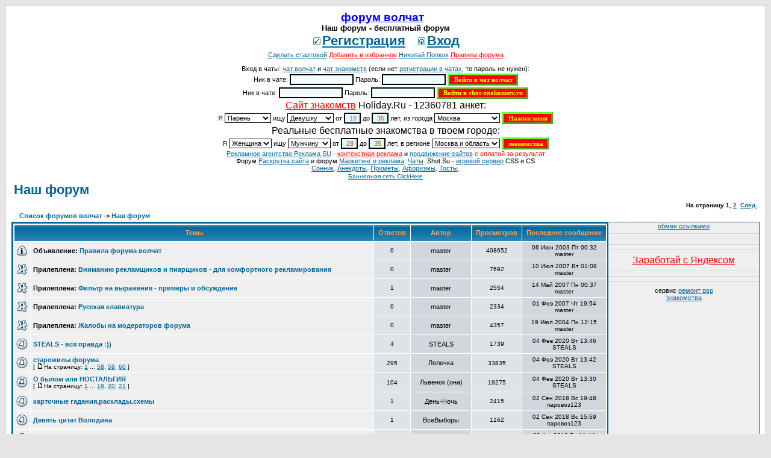

--- FILE ---
content_type: text/html
request_url: http://www.volchat.ru/forum/viewforum.php?f=61
body_size: 13886
content:
<!-- mod : profile cp -->
<!-- mod : ranks -->
<!DOCTYPE HTML PUBLIC "-//W3C//DTD HTML 4.01 Transitional//EN">
<html dir="ltr">
<head>
<meta http-equiv="Content-Type" content="text/html; charset=windows-1251">
<meta http-equiv="Content-Style-Type" content="text/css">

<link rel="top" href="./index.php" title="Список форумов волчат" />
<link rel="search" href="./search.php" title="Поиск" />
<link rel="help" href="./faq.php" title="FAQ" />
<link rel="author" href="./memberlist.php" title="Пользователи" />
<link rel="up" href="index.php" title="Список форумов волчат" />

<title>форум волчат - Наш форум - бесплатный форум, знакомства, чат</title>
<meta name="Description" content="форум волчат - Наш форум - бесплатный форум">
<meta name="Keywords" content="Наш форум - бесплатный форум, форум, знакомства, чат">
<!-- link rel="stylesheet" href="templates/subSilver/subSilver.css" type="text/css" -->
<style type="text/css">
<!--
/*
  The original subSilver Theme for phpBB version 2+
  Created by subBlue design
  http://www.subBlue.com

  NOTE: These CSS definitions are stored within the main page body so that you can use the phpBB2
  theme administration centre. When you have finalised your style you could cut the final CSS code
  and place it in an external file, deleting this section to save bandwidth.
*/

/* General page style. The scroll bar colours only visible in IE5.5+ */
body {
	background-color: #E5E5E5;
	scrollbar-face-color: #DEE3E7;
	scrollbar-highlight-color: #FFFFFF;
	scrollbar-shadow-color: #DEE3E7;
	scrollbar-3dlight-color: #D1D7DC;
	scrollbar-arrow-color:  #006699;
	scrollbar-track-color: #EFEFEF;
	scrollbar-darkshadow-color: #98AAB1;
}

/* General font families for common tags */
font,th,td,p { font-family: Verdana, Arial, Helvetica, sans-serif }
a:link,a:active,a:visited { color : #006699; }
a:hover		{ text-decoration: underline; color : #DD6900; }
hr	{ height: 0px; border: solid #D1D7DC 0px; border-top-width: 1px;}

/* This is the border line & background colour round the entire page */
.bodyline	{ background-color: #FFFFFF; border: 1px #98AAB1 solid; }

/* This is the outline round the main forum tables */
.forumline	{ background-color: #FFFFFF; border: 2px #006699 solid; }

/* Main table cell colours and backgrounds */
td.row1	{ background-color: #EFEFEF; }
td.row2	{ background-color: #DEE3E7; }
td.row3	{ background-color: #D1D7DC; }

/*
  This is for the table cell above the Topics, Post & Last posts on the index.php page
  By default this is the fading out gradiated silver background.
  However, you could replace this with a bitmap specific for each forum
*/
td.rowpic {
		background-color: #FFFFFF;
		background-image: url(templates/subSilver/images/cellpic2.jpg);
		background-repeat: repeat-y;
}

/* Header cells - the blue and silver gradient backgrounds */
th	{
	color: #FFA34F; font-size: 11px; font-weight : bold;
	background-color: #006699; height: 25px;
	background-image: url(templates/subSilver/images/cellpic3.gif);
}

td.cat,td.catHead,td.catSides,td.catLeft,td.catRight,td.catBottom {
			background-image: url(templates/subSilver/images/cellpic1.gif);
			background-color:#D1D7DC; border: #FFFFFF; border-style: solid; height: 28px;
}

/*
  Setting additional nice inner borders for the main table cells.
  The names indicate which sides the border will be on.
  Don't worry if you don't understand this, just ignore it :-)
*/
td.cat,td.catHead,td.catBottom {
	height: 29px;
	border-width: 0px 0px 0px 0px;
}
th.thHead,th.thSides,th.thTop,th.thLeft,th.thRight,th.thBottom,th.thCornerL,th.thCornerR {
	font-weight: bold; border: #FFFFFF; border-style: solid; height: 28px;
}
td.row3Right,td.spaceRow {
	background-color: #D1D7DC; border: #FFFFFF; border-style: solid;
}

th.thHead,td.catHead { font-size: 12px; border-width: 1px 1px 0px 1px; }
th.thSides,td.catSides,td.spaceRow	 { border-width: 0px 1px 0px 1px; }
th.thRight,td.catRight,td.row3Right	 { border-width: 0px 1px 0px 0px; }
th.thLeft,td.catLeft	  { border-width: 0px 0px 0px 1px; }
th.thBottom,td.catBottom  { border-width: 0px 1px 1px 1px; }
th.thTop	 { border-width: 1px 0px 0px 0px; }
th.thCornerL { border-width: 1px 0px 0px 1px; }
th.thCornerR { border-width: 1px 1px 0px 0px; }

/* The largest text used in the index page title and toptic title etc. */
.maintitle	{
	font-weight: bold; font-size: 22px; font-family: "Trebuchet MS",Verdana, Arial, Helvetica, sans-serif;
	text-decoration: none; line-height : 120%; color : #000000;
}

/* General text */
.gen { font-size : 12px; }
.genmed { font-size : 11px; }
.gensmall { font-size : 10px; }
.gen,.genmed,.gensmall { color : #000000; }
a.gen,a.genmed,a.gensmall { color: #006699; text-decoration: none; }
a.gen:hover,a.genmed:hover,a.gensmall:hover	{ color: #DD6900; text-decoration: underline; }

/* The register, login, search etc links at the top of the page */
.mainmenu		{ font-size : 11px; color : #000000 }
a.mainmenu		{ text-decoration: none; color : #006699;  }
a.mainmenu:hover{ text-decoration: underline; color : #DD6900; }

/* Forum category titles */
.cattitle		{ font-weight: bold; font-size: 12px ; letter-spacing: 1px; color : #006699}
a.cattitle		{ text-decoration: none; color : #006699; }
a.cattitle:hover{ text-decoration: underline; }

/* Forum title: Text and link to the forums used in: index.php */
.forumlink		{ font-weight: bold; font-size: 12px; color : #006699; }
a.forumlink 	{ text-decoration: none; color : #006699; }
a.forumlink:hover{ text-decoration: underline; color : #DD6900; }

/* Used for the navigation text, (Page 1,2,3 etc) and the navigation bar when in a forum */
.nav			{ font-weight: bold; font-size: 11px; color : #000000;}
a.nav			{ text-decoration: none; color : #006699; }
a.nav:hover		{ text-decoration: underline; }

/* titles for the topics: could specify viewed link colour too */
.topictitle,h1,h2	{ font-weight: bold; font-size: 11px; color : #000000; }
a.topictitle:link   { text-decoration: none; color : #006699; }
a.topictitle:visited { text-decoration: none; color : #5493B4; }
a.topictitle:hover	{ text-decoration: underline; color : #DD6900; }

/* Name of poster in viewmsg.php and viewtopic.php and other places */
.name			{ font-size : 11px; color : #000000;}

/* Location, number of posts, post date etc */
.postdetails		{ font-size : 10px; color : #000000; }

/* The content of the posts (body of text) */
.postbody { font-size : 12px; line-height: 18px}
a.postlink:link	{ text-decoration: none; color : #006699 }
a.postlink:visited { text-decoration: none; color : #5493B4; }
a.postlink:hover { text-decoration: underline; color : #DD6900}

/* Quote & Code blocks */
.code {
	font-family: Courier, 'Courier New', sans-serif; font-size: 11px; color: #006600;
	background-color: #FAFAFA; border: #D1D7DC; border-style: solid;
	border-left-width: 1px; border-top-width: 1px; border-right-width: 1px; border-bottom-width: 1px
}

.quote {
	font-family: Verdana, Arial, Helvetica, sans-serif; font-size: 11px; color: #444444; line-height: 125%;
	background-color: #FAFAFA; border: #D1D7DC; border-style: solid;
	border-left-width: 1px; border-top-width: 1px; border-right-width: 1px; border-bottom-width: 1px
}

/* Copyright and bottom info */
.copyright		{ font-size: 10px; font-family: Verdana, Arial, Helvetica, sans-serif; color: #444444; letter-spacing: -1px;}
a.copyright		{ color: #444444; text-decoration: none;}
a.copyright:hover { color: #000000; text-decoration: underline;}

/* Form elements */
input,textarea, select {
	color : #000000;
	font: normal 11px Verdana, Arial, Helvetica, sans-serif;
	border-color : #000000;
}

/* The text input fields background colour */
input.post, textarea.post, select {
	background-color : #FFFFFF;
}

input { text-indent : 2px; }

/* The buttons used for bbCode styling in message post */
input.button {
	background-color : #EFEFEF;
	color : #000000;
	font-size: 11px; font-family: Verdana, Arial, Helvetica, sans-serif;
}

/* The main submit button option */
input.mainoption {
	background-color : #FAFAFA;
	font-weight : bold;
}

/* None-bold submit button */
input.liteoption {
	background-color : #FAFAFA;
	font-weight : normal;
}

/* This is the line in the posting page which shows the rollover
  help line. This is actually a text box, but if set to be the same
  colour as the background no one will know ;)
*/
.helpline { background-color: #DEE3E7; border-style: none; }
/*-- mod : profile cp --*/
.foundercolor, a.foundercolor, a.foundercolor:link, a.foundercolor:active, a.foundercolor:visited {
	color: #FE00FE;
	font-weight: bold;
}
a.foundercolor:hover {
	color:	#FF0000;
	text-decoration: underline;
}

.admincolor, a.admincolor, a.admincolor:link, a.admincolor:active, a.admincolor:visited {
	color: #FFA34F;
	font-weight: bold;
}
a.admincolor:hover {
	color:	#DD6900;
	text-decoration: underline;
}

.modcolor, a.modcolor, a.modcolor:link, a.modcolor:active, a.modcolor:visited {
	color: #006600;
	font-weight: bold;
}
a.modcolor:hover {
	color:	#DD6900;
	text-decoration: underline;
}

.usercolor, a.usercolor, a.usercolor:link, a.usercolor:active, a.usercolor:visited {
	color : #006699;
	font-weight: bold;
}
a.usercolor:hover {
	color: #DD6900;
	text-decoration: underline;
}
/*-- fin mod : profile cp --*/

/* Offtopic text */
.off { font-size: 10px; color: #999999 }


/* Import the fancy styles for IE only (NS4.x doesn't use the @import function) */
@import url("templates/subSilver/formIE.css");
-->
</style>
</head>
<body bgcolor="#E5E5E5" text="#000000" link="#006699" vlink="#5493B4">

<a name="top"></a>

<table width="100%" cellspacing="0" cellpadding="10" border="0" align="center">
	<tr>
		<td class="bodyline"><table width="100%" cellspacing="0" cellpadding="0" border="0">
			<tr>
			<td align="center" width="100%" valign="middle">
			<h3 align="center" style="margin-top:-1;margin-bottom:-1"><a href="/forum/"><font color="#0000FF">форум волчат</font></a>
			<img src="http://counter.rambler.ru/top100.cnt?482829" border="0" width="1" height="1">&nbsp;</h3>
			<h5 align="center" style="margin-top:-1;margin-bottom:-1"><index> Наш форум - бесплатный форум </index></h5>
				<table cellspacing="0" cellpadding="2" border="0">
<noindex>
					<tr>
						<td align="center" valign="top" nowrap="nowrap">
						<span class="maintitle">&nbsp;<a href="profile.php?mode=register" class="maintitle"><img src="templates/subSilver/images/icon_mini_register.gif" width="12" height="13" border="0" alt="Регистрация" hspace="3" /><u>Регистрация</u></a>&nbsp;
						<span class="maintitle">&nbsp;<a href="login.php" class="maintitle"><img src="templates/subSilver/images/icon_mini_login.gif" width="12" height="13" border="0" alt="Вход" hspace="3" /><u>Вход</u></a>&nbsp;</span>
						</span></td>
					</tr>
</noindex>
<tr><td height="25" align="center" valign="top" nowrap="nowrap"><span class="mainmenu"><a onmouseover="this.style.behavior='url(#default#homepage)'; this.setHomePage('http://www.volchat.ru/forum/');"href="javascript://">Сделать стартовой</a> <a href="javascript:window.external.AddFavorite('http://www.volchat.ru/forum/',%20'форум Волчат')"><font color="#FF0000">Добавить в избранное</font></a> <a href="http://www.popkov.com/" target="_blank">Николай Попков</a> <a href="http://www.volchat.ru/forum/viewtopic.php?t=438" target="_blank"><font color="#FF0000">Правила форума</a></font>
</span></td></tr>
				</table>
</td>
			</tr>
		</table>

<center><span class="mainmenu">
Вход в чаты: <a target="_blank" href="http://volchat.ru/">чат волчат</a> и <a target="_blank" href="http://chat-znakomstv.ru/">чат знакомств</a> (если нет
<a target="_blank" href="http://www.volchat.ru/forum/reg.htm">регистрации в чатах</a>, то пароль не нужен):<br>
<form action="http://volchat.ru/" method="post" target="_blank" style="margin-top:2;margin-bottom:2">
<input type="hidden" name="c" value="13397">Ник в чате: <input name="mn" maxlength="30" size="15" style="background-color: rgb(242,255,254)"> Пароль: <input type="password"   name="pass" size="15" style="background-color: rgb(242,255,254)"> <input type="submit" value="Войти в чат волчат" target="_blank" style="text-indent: 2px; color: #FFFF00; font-variant: normal; font-weight: bold; font-size: 11px; font-family: Verdana; border: 3px outset #66FF33; background-color: #FF0000"></form>

<form action="http://chat-znakomstv.ru/" method="post" target="_blank" style="margin-top:2;margin-bottom:2">
<input type="hidden" name="c" value="3776">Ник в чате: <input name="mn" maxlength="30" size="15" style="background-color: rgb(242,255,254)"> Пароль: <input type="password"   name="pass" size="15" style="background-color: rgb(242,255,254)"> <input type="submit" value="Войти в chat-znakomstv.ru" target="_blank" style="text-indent: 2px; color: #FFFF00; font-variant: normal; font-weight: bold; font-size: 11px; font-family: Verdana; border: 3px outset #66FF33; background-color: #FF0000"></form>

</span>
</center>

<p align="center" style="margin-top:2;margin-bottom:2"><a target="_blank" href="http://www.holiday.ru/"><font color="#FF0000">Cайт знакомств</font></a>
Holiday.Ru - 12360781 анкет: </p>
<center><span class="mainmenu"><FORM name=msearch action=http://www.holiday.ru/search.phtml  target=_blank style="margin-top:0;margin-bottom:0">
<INPUT type=hidden value=All name=s_ty>
<INPUT id=search_photo_checkbox type=hidden value=checked name=s_p>
<INPUT id=s_w type=hidden value=checked name=s_w>
<INPUT type="hidden" name="s_m" id="s_m" value="">
Я <SELECT name=s_i> <OPTION value=N></OPTION> <OPTION value=M selected>Парень</OPTION> <OPTION value=F>Девушка</OPTION> <OPTION value=MF>Пара М+Ж</OPTION> <OPTION value=MM>Пара М+М</OPTION> <OPTION value=FF>Пара Ж+Ж</OPTION></SELECT>
ищу <SELECT name=s_l> <OPTION value=N></OPTION> <OPTION value=M>Парня</OPTION> <OPTION value=F selected>Девушку</OPTION> <OPTION value=MF>Пару М+Ж</OPTION> <OPTION value=MM>Пару М+М</OPTION> <OPTION value=FF>Пару Ж+Ж</OPTION></SELECT>
от <INPUT maxLength=2 size=2 value=18 name=s_f style="background-color: rgb(217,255,255); color: rgb(249,70,151); text-align: center"> до <INPUT maxLength=2 size=2 value=35 name=s_t style="background-color: rgb(217,255,255); color: rgb(213,69,0); text-align: center"> лет, из города
<SELECT maxLength=30 id=search_city_name name=s_c><OPTION value=3159_4312_4400  selected>Москва</OPTION><OPTION value=3159_3468_3472>Волгоград</OPTION><OPTION value=3159_4925_4962>Санкт-Петербург</OPTION><OPTION value=3159_4891_4917>Самара</OPTION><OPTION value=3159_5080_5106>Екатеринбург</OPTION><OPTION value=3159_4800_4848>Ростов-на-Дону</OPTION><OPTION value=3159_4528_4549>Новосибирск</OPTION><OPTION value=3159_4052_4079>Краснодар</OPTION><OPTION value=3159_5246_5269>Казань</OPTION><OPTION value=3159_4734_4741>Владивосток</OPTION><OPTION value=3159_3563_3612>Н. Новгород</OPTION><OPTION value=3159_4528_4549>Новосибирск</OPTION><OPTION value=3159_5356_5391>Сургут</OPTION><OPTION value=3159_5507_5539>Челябинск</OPTION><OPTION value=3159_0_0>Россия</OPTION><OPTION value=9908_0_0>Украина</OPTION><OPTION value=248_0_0>Беларусь</OPTION><OPTION value=1393_0_0>Израиль</OPTION>
<OPTION value=1012_0_0>Германия</OPTION><OPTION value=0_0_0>Любой город</OPTION><OPTION value=1_1_1>Выбрать страну</OPTION></SELECT> <input type="submit" value="Нажми меня" target="_blank" style="text-indent: 2px; color: #FFFF00; font-variant: normal; font-weight: bold; font-size: 11px; font-family: Verdana; border: 3px outset #66FF33; background-color: #FF0000"> <br>
</FORM></span></center>
<p align="center" style="margin-top:2;margin-bottom:2">
Реальные бесплатные знакомства в твоем городе:
</p>
<center><span class="mainmenu">
<form name="anketa" method="post" action="http://www.sex-znakomstva.ru/" target=_blank style="margin-top:2;margin-bottom:0">
<INPUT type="hidden" name="a" value="search">
<INPUT type="hidden" name="s" value="">
<INPUT type="hidden" name="p" value="0">
<INPUT type="hidden" name="d" value="1">
<input type="hidden" name="foto" value=1>
<input type="hidden" name="country" value=3159>
Я <select name="pol">
<OPTION value="255"></OPTION>
<OPTION value="1">Мужчина</OPTION>
<OPTION value="2" selected>Женщина</OPTION>
</select>
ищу <select name="spol">
<OPTION value="255"></OPTION>
<OPTION value="1" selected>Мужчину</OPTION>
<OPTION value="2">Женщину</OPTION>
</select>
от <input type=text name="bage" value="28" size=2 maxlength=2 style="background-color: rgb(217,255,255); color: rgb(213,69,0); text-align: center"> до
<input type=text name="tage" value="35" size=2 maxlength=2 style="background-color: rgb(217,255,255); color: rgb(213,69,0); text-align: center"> лет,
в регионе
<select name="region" maxLength=15>
<option value="0">Везде</option>
<OPTION value="4312" selected>Москва и область</OPTION>
<OPTION value="4925">Питер и область</OPTION>
<OPTION value="1998532">Адыгея</OPTION>
<OPTION value="3160">Алтайский</OPTION>
<OPTION value="3223">Амурская</OPTION>
<OPTION value="3251">Архангельская</OPTION>
<OPTION value="3282">Астраханская</OPTION>
<OPTION value="3296">Башкортостан</OPTION>
<OPTION value="3352">Белгородская</OPTION>
<OPTION value="3371">Брянская</OPTION>
<OPTION value="3407">Бурятия</OPTION>
<OPTION value="3437">Владимирская</OPTION>
<OPTION value="3468">Волгоградская</OPTION>
<OPTION value="3503">Вологодская</OPTION>
<OPTION value="3529">Воронежская</OPTION>
<OPTION value="3630">Дагестан</OPTION>
<OPTION value="3673">Еврейская</OPTION>
<OPTION value="3675">Ивановская</OPTION>
<OPTION value="3703">Иркутская</OPTION>
<OPTION value="3751">Кабарда</OPTION>
<OPTION value="3761">Калининградская</OPTION>
<OPTION value="3827">Калмыкия</OPTION>
<OPTION value="3841">Калужская</OPTION>
<OPTION value="3872">Камчатская</OPTION>
<OPTION value="3892">Карелия</OPTION>
<OPTION value="3921">Кемеровская</OPTION>
<OPTION value="3952">Кировская</OPTION>
<OPTION value="3994">Коми</OPTION>
<OPTION value="4026">Костромская</OPTION>
<OPTION value="4052">Краснодарский</OPTION>
<OPTION value="4105">Красноярский</OPTION>
<OPTION value="4176">Курганская</OPTION>
<OPTION value="4198">Курская</OPTION>
<OPTION value="4227">Липецкая</OPTION>
<OPTION value="4243">Магаданская</OPTION>
<OPTION value="4270">Марий Эл</OPTION>
<OPTION value="4287">Мордовия</OPTION>
<OPTION value="4481">Мурманская</OPTION>
<OPTION value="3563">Нижегородская</OPTION>
<OPTION value="4503">Новгородская</OPTION>
<OPTION value="4528">Новосибирская</OPTION>
<OPTION value="4561">Омская</OPTION>
<OPTION value="4593">Оренбургская</OPTION>
<OPTION value="4633">Орловская</OPTION>
<OPTION value="4657">Пензенская</OPTION>
<OPTION value="4689">Пермская</OPTION>
<OPTION value="4734">Приморский</OPTION>
<OPTION value="4773">Псковская</OPTION>
<OPTION value="4800">Ростовская</OPTION>
<OPTION value="4861">Рязанская</OPTION>
<OPTION value="4891">Самарская</OPTION>
<OPTION value="4969">Саратовская</OPTION>
<OPTION value="5011">Саха (Якутия)</OPTION>
<OPTION value="5052">Сахалин</OPTION>
<OPTION value="5080">Свердловская</OPTION>
<OPTION value="5151">Сев.Осетия</OPTION>
<OPTION value="5161">Смоленская</OPTION>
<OPTION value="5191">Ставропольский</OPTION>
<OPTION value="5225">Тамбовская</OPTION>
<OPTION value="5246">Татарстан</OPTION>
<OPTION value="3784">Тверская</OPTION>
<OPTION value="5291">Томская</OPTION>
<OPTION value="5312">Тува</OPTION>
<OPTION value="5326">Тульская</OPTION>
<OPTION value="5356">Тюменская</OPTION>
<OPTION value="5404">Удмуртия</OPTION>
<OPTION value="5432">Ульяновская</OPTION>
<OPTION value="5458">Уральская</OPTION>
<OPTION value="5473">Хабаровский</OPTION>
<OPTION value="2316497">Хакасия</OPTION>
<OPTION value="2499002">Ханты-Манси</OPTION>
<OPTION value="5507">Челябинская</OPTION>
<OPTION value="5543">Чечня</OPTION>
<OPTION value="5555">Читинская</OPTION>
<OPTION value="5600">Чувашия</OPTION>
<OPTION value="2415585">Чукотка</OPTION>
<OPTION value="5019394">Ямал</OPTION>
<OPTION value="5625">Ярославская</OPTION>
</select>
<input name="sub" type="submit" value="знакомства" target="_blank" style="text-indent: 2px; color: #FFFF00; font-variant: normal; font-weight: bold; font-size: 11px; font-family: Verdana; border: 3px outset #66FF33; background-color: #FF0000">
</form>
</span></center>

<span class="mainmenu">
<p align="center" style="margin-top:1;margin-bottom:2">
<a target="_blank" href="http://www.reklama.su/">Рекламное агентство Реклама SU</a> -
<a target="_blank" href="http://www.reklama.su/"><font color="#FF0000">контекстная реклама</font></a> и
<a target="_blank" href="http://www.reklama.su/">продвижение сайтов</a> <font color="#FF0000">с оплатой за результат</font> <br>
Форум <a target="_blank" href="http://www.ebanners.ru/">Раскрутка сайта</a> и
форум <a target="_blank" href="http://www.reclama.su/">Маркетинг и реклама</a>.
<a target="_blank" href="http://www.chatcity.ru/">Чаты</a>.
Shot.Su - <a target="_blank" href="http://shot.su/">игровой сервер</a> CSS и CS <br>
<a target="_blank" href="http://www.sonnik.su/">Сонник</a>.
<a target="_blank" href="http://www.anecdote.su/">Анекдоты</a>.
<a target="_blank" href="http://www.primeta.su/">Приметы</a>.
<a target="_blank" href="http://www.aforizm.su/">Aфоризмы</a>.
<a target="_blank" href="http://www.tost.su/">Тосты</a>.

</p>
</span>

<center>
<noindex>
<script language="JavaScript"><!--
// <!--
//var userid = 62031;
//var page = 4;
//var rndnum = Math.round(Math.random() * 10000);
//document.write("<center><a HREF='http://ad.clickhere.ru/bb.cgi?cmd=go&pubid=" + userid + "&pg=" + page + "&vbn=169&num=1&w=468&h=60&nocache=" + rndnum + "' target='_top'>");
//document.write("<iMG SRC='http://ad.clickhere.ru/bb.cgi?cmd=ad&pubid=" + userid + "&pg=" + page + "&vbn=169&num=1&w=468&h=60&nocache=" + rndnum + "' width=468 height=60 Alt='ClickHere Banner Network' border=0></a><br></center>");
// -->
// --></script>
</noindex>
<font SIZE=1><a href='http://www.clickhere.ru/' target='_top'>Баннерная сеть ClickHere</a></font>
</center>


<form method="post" action="viewforum.php?f=61&amp;start=0">
  <table width="100%" cellspacing="2" cellpadding="2" border="0" align="center">
	<tr>
	  <td align="left" valign="bottom" colspan="2"><a class="maintitle" href="viewforum.php?f=61">Наш форум</a> <br />
					<span class="genmed"></span> <br />
	</td>
	  <td align="right" valign="bottom" nowrap="nowrap"><span class="gensmall"><b>На страницу <b>1</b>, <a href="viewforum.php?f=61&amp;topicdays=0&amp;start=60">2</a>&nbsp;&nbsp;<a href="viewforum.php?f=61&amp;topicdays=0&amp;start=60">След.</a></b></span></td>
	</tr>
	<tr>
	  <td align="left" valign="middle" class="nav" width="100%"><span class="nav">&nbsp;&nbsp;&nbsp;<a href="/forum/" class="nav">Список форумов волчат</a> -> <a class="nav" href="viewforum.php?f=61">Наш форум</a></span></td>
	</tr>
  </table>

<table cellpadding="0" cellspacing="0" width="100%" class="forumline" style="border-width: 1; background-color: #EFEFEF">
<tr>
<td valign="top">

  <table border="0" cellpadding="4" cellspacing="1" width="100%" class="forumline">
<noindex>
	<tr>
	  <th colspan="2" align="center" height="25" class="thCornerL" nowrap="nowrap">&nbsp;Темы&nbsp;</th>
	  <th width="50" align="center" class="thTop" nowrap="nowrap">&nbsp;Ответов&nbsp;</th>
	  <th width="100" align="center" class="thTop" nowrap="nowrap">&nbsp;Автор&nbsp;</th>
	  <th width="50" align="center" class="thTop" nowrap="nowrap">&nbsp;Просмотров&nbsp;</th>
	  <th align="center" class="thCornerR" nowrap="nowrap">&nbsp;Последнее сообщение&nbsp;</th>
	</tr>
</noindex>
	<tr>
<noindex>
	  <td class="row1" align="center" valign="middle" width="20"><img src="templates/subSilver/images/folder_announce.gif" width="19" height="18" alt="Эта тема закрыта, вы не можете писать ответы и редактировать сообщения." title="Эта тема закрыта, вы не можете писать ответы и редактировать сообщения." /></td>
</noindex>
	  <td class="row1" width="100%"><noindex><span class="topictitle"><b>Объявление:</b> </span></noindex>
	<span class="topictitle"> <index> <a href="viewtopic.php?t=438" class="topictitle">Правила форума волчат</a> </index> </span><span class="gensmall"><br />
		</span>
	</td>
<noindex>
	  <td class="row2" align="center" valign="middle"><span class="postdetails">0</span></td>
	  <td class="row3" align="center" valign="middle"><span class="name">master</span></td>
	  <td class="row2" align="center" valign="middle"><span class="postdetails">408652</span></td>
	  <td class="row3Right" align="center" valign="middle" nowrap="nowrap"><span class="postdetails">06 Июн 2003 Пт 00:32<br />master </span></td>
	</tr>
</noindex>
	<tr>
<noindex>
	  <td class="row1" align="center" valign="middle" width="20"><img src="templates/subSilver/images/folder_sticky.gif" width="19" height="18" alt="Эта тема закрыта, вы не можете писать ответы и редактировать сообщения." title="Эта тема закрыта, вы не можете писать ответы и редактировать сообщения." /></td>
</noindex>
	  <td class="row1" width="100%"><noindex><span class="topictitle"><b>Прилеплена:</b> </span></noindex>
	<span class="topictitle"> <index> <a href="viewtopic.php?t=18762" class="topictitle">Вниманию рекламщиков и пиарщиков - для комфортного рекламирования</a> </index> </span><span class="gensmall"><br />
		</span>
	</td>
<noindex>
	  <td class="row2" align="center" valign="middle"><span class="postdetails">0</span></td>
	  <td class="row3" align="center" valign="middle"><span class="name">master</span></td>
	  <td class="row2" align="center" valign="middle"><span class="postdetails">7692</span></td>
	  <td class="row3Right" align="center" valign="middle" nowrap="nowrap"><span class="postdetails">10 Июл 2007 Вт 01:08<br />master </span></td>
	</tr>
</noindex>
	<tr>
<noindex>
	  <td class="row1" align="center" valign="middle" width="20"><img src="templates/subSilver/images/folder_sticky.gif" width="19" height="18" alt="Нет новых сообщений" title="Нет новых сообщений" /></td>
</noindex>
	  <td class="row1" width="100%"><noindex><span class="topictitle"><b>Прилеплена:</b> </span></noindex>
	<span class="topictitle"> <index> <a href="viewtopic.php?t=16722" class="topictitle">Фильтр на выражения - примеры и обсуждение</a> </index> </span><span class="gensmall"><br />
		</span>
	</td>
<noindex>
	  <td class="row2" align="center" valign="middle"><span class="postdetails">1</span></td>
	  <td class="row3" align="center" valign="middle"><span class="name">master</span></td>
	  <td class="row2" align="center" valign="middle"><span class="postdetails">2554</span></td>
	  <td class="row3Right" align="center" valign="middle" nowrap="nowrap"><span class="postdetails">14 Май 2007 Пн 00:37<br />master </span></td>
	</tr>
</noindex>
	<tr>
<noindex>
	  <td class="row1" align="center" valign="middle" width="20"><img src="templates/subSilver/images/folder_sticky.gif" width="19" height="18" alt="Нет новых сообщений" title="Нет новых сообщений" /></td>
</noindex>
	  <td class="row1" width="100%"><noindex><span class="topictitle"><b>Прилеплена:</b> </span></noindex>
	<span class="topictitle"> <index> <a href="viewtopic.php?t=17257" class="topictitle">Русская клавиатура</a> </index> </span><span class="gensmall"><br />
		</span>
	</td>
<noindex>
	  <td class="row2" align="center" valign="middle"><span class="postdetails">0</span></td>
	  <td class="row3" align="center" valign="middle"><span class="name">master</span></td>
	  <td class="row2" align="center" valign="middle"><span class="postdetails">2334</span></td>
	  <td class="row3Right" align="center" valign="middle" nowrap="nowrap"><span class="postdetails">01 Фев 2007 Чт 19:54<br />master </span></td>
	</tr>
</noindex>
	<tr>
<noindex>
	  <td class="row1" align="center" valign="middle" width="20"><img src="templates/subSilver/images/folder_sticky.gif" width="19" height="18" alt="Нет новых сообщений" title="Нет новых сообщений" /></td>
</noindex>
	  <td class="row1" width="100%"><noindex><span class="topictitle"><b>Прилеплена:</b> </span></noindex>
	<span class="topictitle"> <index> <a href="viewtopic.php?t=4634" class="topictitle">Жалобы на модераторов форума</a> </index> </span><span class="gensmall"><br />
		</span>
	</td>
<noindex>
	  <td class="row2" align="center" valign="middle"><span class="postdetails">0</span></td>
	  <td class="row3" align="center" valign="middle"><span class="name">master</span></td>
	  <td class="row2" align="center" valign="middle"><span class="postdetails">4357</span></td>
	  <td class="row3Right" align="center" valign="middle" nowrap="nowrap"><span class="postdetails">19 Июл 2004 Пн 12:15<br />master </span></td>
	</tr>
</noindex>
	<tr>
<noindex>
	  <td class="row1" align="center" valign="middle" width="20"><img src="templates/subSilver/images/folder.gif" width="19" height="18" alt="Нет новых сообщений" title="Нет новых сообщений" /></td>
</noindex>
	  <td class="row1" width="100%"><noindex><span class="topictitle"></span></noindex>
	<span class="topictitle"> <index> <a href="viewtopic.php?t=21498" class="topictitle">STEALS - вся правда :))</a> </index> </span><span class="gensmall"><br />
		</span>
	</td>
<noindex>
	  <td class="row2" align="center" valign="middle"><span class="postdetails">4</span></td>
	  <td class="row3" align="center" valign="middle"><span class="name">STEALS</span></td>
	  <td class="row2" align="center" valign="middle"><span class="postdetails">1739</span></td>
	  <td class="row3Right" align="center" valign="middle" nowrap="nowrap"><span class="postdetails">04 Фев 2020 Вт 13:46<br />STEALS </span></td>
	</tr>
</noindex>
	<tr>
<noindex>
	  <td class="row1" align="center" valign="middle" width="20"><img src="templates/subSilver/images/folder_hot.gif" width="19" height="18" alt="Нет новых сообщений" title="Нет новых сообщений" /></td>
</noindex>
	  <td class="row1" width="100%"><noindex><span class="topictitle"></span></noindex>
	<span class="topictitle"> <index> <a href="viewtopic.php?t=14759" class="topictitle">старожилы форума</a> </index> </span><span class="gensmall"><br />
		 [ <img src="templates/subSilver/images/icon_minipost.gif" alt="На страницу" title="На страницу" />На страницу: <a href="viewtopic.php?t=14759&amp;start=0">1</a> ... <a href="viewtopic.php?t=14759&amp;start=285">58</a>, <a href="viewtopic.php?t=14759&amp;start=290">59</a>, <a href="viewtopic.php?t=14759&amp;start=295">60</a> ] </span>
	</td>
<noindex>
	  <td class="row2" align="center" valign="middle"><span class="postdetails">295</span></td>
	  <td class="row3" align="center" valign="middle"><span class="name">Лялечка</span></td>
	  <td class="row2" align="center" valign="middle"><span class="postdetails">33835</span></td>
	  <td class="row3Right" align="center" valign="middle" nowrap="nowrap"><span class="postdetails">04 Фев 2020 Вт 13:42<br />STEALS </span></td>
	</tr>
</noindex>
	<tr>
<noindex>
	  <td class="row1" align="center" valign="middle" width="20"><img src="templates/subSilver/images/folder_hot.gif" width="19" height="18" alt="Нет новых сообщений" title="Нет новых сообщений" /></td>
</noindex>
	  <td class="row1" width="100%"><noindex><span class="topictitle"></span></noindex>
	<span class="topictitle"> <index> <a href="viewtopic.php?t=21330" class="topictitle">О былом или НОСТАЛЬГИЯ</a> </index> </span><span class="gensmall"><br />
		 [ <img src="templates/subSilver/images/icon_minipost.gif" alt="На страницу" title="На страницу" />На страницу: <a href="viewtopic.php?t=21330&amp;start=0">1</a> ... <a href="viewtopic.php?t=21330&amp;start=90">19</a>, <a href="viewtopic.php?t=21330&amp;start=95">20</a>, <a href="viewtopic.php?t=21330&amp;start=100">21</a> ] </span>
	</td>
<noindex>
	  <td class="row2" align="center" valign="middle"><span class="postdetails">104</span></td>
	  <td class="row3" align="center" valign="middle"><span class="name">Львенoк (она)</span></td>
	  <td class="row2" align="center" valign="middle"><span class="postdetails">19275</span></td>
	  <td class="row3Right" align="center" valign="middle" nowrap="nowrap"><span class="postdetails">04 Фев 2020 Вт 13:30<br />STEALS </span></td>
	</tr>
</noindex>
	<tr>
<noindex>
	  <td class="row1" align="center" valign="middle" width="20"><img src="templates/subSilver/images/folder.gif" width="19" height="18" alt="Нет новых сообщений" title="Нет новых сообщений" /></td>
</noindex>
	  <td class="row1" width="100%"><noindex><span class="topictitle"></span></noindex>
	<span class="topictitle"> <index> <a href="viewtopic.php?t=23850" class="topictitle">карточные гадания,расклады,схемы</a> </index> </span><span class="gensmall"><br />
		</span>
	</td>
<noindex>
	  <td class="row2" align="center" valign="middle"><span class="postdetails">1</span></td>
	  <td class="row3" align="center" valign="middle"><span class="name">День-Ночь</span></td>
	  <td class="row2" align="center" valign="middle"><span class="postdetails">2415</span></td>
	  <td class="row3Right" align="center" valign="middle" nowrap="nowrap"><span class="postdetails">02 Сен 2018 Вс 19:48<br />паровоз123 </span></td>
	</tr>
</noindex>
	<tr>
<noindex>
	  <td class="row1" align="center" valign="middle" width="20"><img src="templates/subSilver/images/folder.gif" width="19" height="18" alt="Нет новых сообщений" title="Нет новых сообщений" /></td>
</noindex>
	  <td class="row1" width="100%"><noindex><span class="topictitle"></span></noindex>
	<span class="topictitle"> <index> <a href="viewtopic.php?t=29619" class="topictitle">Девять цитат Володина</a> </index> </span><span class="gensmall"><br />
		</span>
	</td>
<noindex>
	  <td class="row2" align="center" valign="middle"><span class="postdetails">1</span></td>
	  <td class="row3" align="center" valign="middle"><span class="name">ВсеВыборы</span></td>
	  <td class="row2" align="center" valign="middle"><span class="postdetails">1162</span></td>
	  <td class="row3Right" align="center" valign="middle" nowrap="nowrap"><span class="postdetails">02 Сен 2018 Вс 15:59<br />паровоз123 </span></td>
	</tr>
</noindex>
	<tr>
<noindex>
	  <td class="row1" align="center" valign="middle" width="20"><img src="templates/subSilver/images/folder.gif" width="19" height="18" alt="Нет новых сообщений" title="Нет новых сообщений" /></td>
</noindex>
	  <td class="row1" width="100%"><noindex><span class="topictitle"></span></noindex>
	<span class="topictitle"> <index> <a href="viewtopic.php?t=29557" class="topictitle">Познакомлюсь. Центр. 89682831183 Елена</a> </index> </span><span class="gensmall"><br />
		</span>
	</td>
<noindex>
	  <td class="row2" align="center" valign="middle"><span class="postdetails">1</span></td>
	  <td class="row3" align="center" valign="middle"><span class="name">кнопка21</span></td>
	  <td class="row2" align="center" valign="middle"><span class="postdetails">1054</span></td>
	  <td class="row3Right" align="center" valign="middle" nowrap="nowrap"><span class="postdetails">09 Авг 2016 Вт 11:44<br />DoubleDollar </span></td>
	</tr>
</noindex>
	<tr>
<noindex>
	  <td class="row1" align="center" valign="middle" width="20"><img src="templates/subSilver/images/folder.gif" width="19" height="18" alt="Нет новых сообщений" title="Нет новых сообщений" /></td>
</noindex>
	  <td class="row1" width="100%"><noindex><span class="topictitle"></span></noindex>
	<span class="topictitle"> <index> <a href="viewtopic.php?t=26929" class="topictitle">Forex - Заработок на автомате. Нет необходимости вникать в технику торговли.</a> </index> </span><span class="gensmall"><br />
		</span>
	</td>
<noindex>
	  <td class="row2" align="center" valign="middle"><span class="postdetails">1</span></td>
	  <td class="row3" align="center" valign="middle"><span class="name">Хан08</span></td>
	  <td class="row2" align="center" valign="middle"><span class="postdetails">1757</span></td>
	  <td class="row3Right" align="center" valign="middle" nowrap="nowrap"><span class="postdetails">23 Июн 2016 Чт 11:04<br />ОлежкаО </span></td>
	</tr>
</noindex>
	<tr>
<noindex>
	  <td class="row1" align="center" valign="middle" width="20"><img src="templates/subSilver/images/folder.gif" width="19" height="18" alt="Нет новых сообщений" title="Нет новых сообщений" /></td>
</noindex>
	  <td class="row1" width="100%"><noindex><span class="topictitle"></span></noindex>
	<span class="topictitle"> <index> <a href="viewtopic.php?t=27589" class="topictitle">Вечер, посвящённый творчеству Гайдая.</a> </index> </span><span class="gensmall"><br />
		</span>
	</td>
<noindex>
	  <td class="row2" align="center" valign="middle"><span class="postdetails">1</span></td>
	  <td class="row3" align="center" valign="middle"><span class="name">иван липатов</span></td>
	  <td class="row2" align="center" valign="middle"><span class="postdetails">1382</span></td>
	  <td class="row3Right" align="center" valign="middle" nowrap="nowrap"><span class="postdetails">28 Май 2015 Чт 00:27<br />АлексКондаков </span></td>
	</tr>
</noindex>
	<tr>
<noindex>
	  <td class="row1" align="center" valign="middle" width="20"><img src="templates/subSilver/images/folder.gif" width="19" height="18" alt="Нет новых сообщений" title="Нет новых сообщений" /></td>
</noindex>
	  <td class="row1" width="100%"><noindex><span class="topictitle"></span></noindex>
	<span class="topictitle"> <index> <a href="viewtopic.php?t=28192" class="topictitle">Создаём песни, тексты песен, аранжировки, музыку</a> </index> </span><span class="gensmall"><br />
		</span>
	</td>
<noindex>
	  <td class="row2" align="center" valign="middle"><span class="postdetails">0</span></td>
	  <td class="row3" align="center" valign="middle"><span class="name">МИЛА3014</span></td>
	  <td class="row2" align="center" valign="middle"><span class="postdetails">1191</span></td>
	  <td class="row3Right" align="center" valign="middle" nowrap="nowrap"><span class="postdetails">25 Июл 2014 Пт 22:23<br />МИЛА3014 </span></td>
	</tr>
</noindex>
	<tr>
<noindex>
	  <td class="row1" align="center" valign="middle" width="20"><img src="templates/subSilver/images/folder.gif" width="19" height="18" alt="Нет новых сообщений" title="Нет новых сообщений" /></td>
</noindex>
	  <td class="row1" width="100%"><noindex><span class="topictitle"></span></noindex>
	<span class="topictitle"> <index> <a href="viewtopic.php?t=28108" class="topictitle">Пара МЖ-БИ встретимся!</a> </index> </span><span class="gensmall"><br />
		</span>
	</td>
<noindex>
	  <td class="row2" align="center" valign="middle"><span class="postdetails">0</span></td>
	  <td class="row3" align="center" valign="middle"><span class="name">Софи991</span></td>
	  <td class="row2" align="center" valign="middle"><span class="postdetails">1758</span></td>
	  <td class="row3Right" align="center" valign="middle" nowrap="nowrap"><span class="postdetails">12 Май 2014 Пн 08:27<br />Софи991 </span></td>
	</tr>
</noindex>
	<tr>
<noindex>
	  <td class="row1" align="center" valign="middle" width="20"><img src="templates/subSilver/images/folder.gif" width="19" height="18" alt="Нет новых сообщений" title="Нет новых сообщений" /></td>
</noindex>
	  <td class="row1" width="100%"><noindex><span class="topictitle"></span></noindex>
	<span class="topictitle"> <index> <a href="viewtopic.php?t=27910" class="topictitle">Краудсорсинговая платформа ГБУ Малый бизнес Москвы</a> </index> </span><span class="gensmall"><br />
		</span>
	</td>
<noindex>
	  <td class="row2" align="center" valign="middle"><span class="postdetails">0</span></td>
	  <td class="row3" align="center" valign="middle"><span class="name">зоечка</span></td>
	  <td class="row2" align="center" valign="middle"><span class="postdetails">1373</span></td>
	  <td class="row3Right" align="center" valign="middle" nowrap="nowrap"><span class="postdetails">31 Окт 2013 Чт 02:40<br />зоечка </span></td>
	</tr>
</noindex>
	<tr>
<noindex>
	  <td class="row1" align="center" valign="middle" width="20"><img src="templates/subSilver/images/folder.gif" width="19" height="18" alt="Нет новых сообщений" title="Нет новых сообщений" /></td>
</noindex>
	  <td class="row1" width="100%"><noindex><span class="topictitle"></span></noindex>
	<span class="topictitle"> <index> <a href="viewtopic.php?t=17734" class="topictitle">Почему форум так медленно работает?</a> </index> </span><span class="gensmall"><br />
		 [ <img src="templates/subSilver/images/icon_minipost.gif" alt="На страницу" title="На страницу" />На страницу: <a href="viewtopic.php?t=17734&amp;start=0">1</a>, <a href="viewtopic.php?t=17734&amp;start=5">2</a> ] </span>
	</td>
<noindex>
	  <td class="row2" align="center" valign="middle"><span class="postdetails">5</span></td>
	  <td class="row3" align="center" valign="middle"><span class="name">Навигатор</span></td>
	  <td class="row2" align="center" valign="middle"><span class="postdetails">4342</span></td>
	  <td class="row3Right" align="center" valign="middle" nowrap="nowrap"><span class="postdetails">16 Окт 2013 Ср 13:24<br />Ольга Собинова </span></td>
	</tr>
</noindex>
	<tr>
<noindex>
	  <td class="row1" align="center" valign="middle" width="20"><img src="templates/subSilver/images/folder_hot.gif" width="19" height="18" alt="Нет новых сообщений" title="Нет новых сообщений" /></td>
</noindex>
	  <td class="row1" width="100%"><noindex><span class="topictitle"></span></noindex>
	<span class="topictitle"> <index> <a href="viewtopic.php?t=5805" class="topictitle">про новеньких</a> </index> </span><span class="gensmall"><br />
		 [ <img src="templates/subSilver/images/icon_minipost.gif" alt="На страницу" title="На страницу" />На страницу: <a href="viewtopic.php?t=5805&amp;start=0">1</a> ... <a href="viewtopic.php?t=5805&amp;start=635">128</a>, <a href="viewtopic.php?t=5805&amp;start=640">129</a>, <a href="viewtopic.php?t=5805&amp;start=645">130</a> ] </span>
	</td>
<noindex>
	  <td class="row2" align="center" valign="middle"><span class="postdetails">649</span></td>
	  <td class="row3" align="center" valign="middle"><span class="name">тетя Глаша</span></td>
	  <td class="row2" align="center" valign="middle"><span class="postdetails">56828</span></td>
	  <td class="row3Right" align="center" valign="middle" nowrap="nowrap"><span class="postdetails">15 Май 2013 Ср 10:58<br />мир8 </span></td>
	</tr>
</noindex>
	<tr>
<noindex>
	  <td class="row1" align="center" valign="middle" width="20"><img src="templates/subSilver/images/folder.gif" width="19" height="18" alt="Нет новых сообщений" title="Нет новых сообщений" /></td>
</noindex>
	  <td class="row1" width="100%"><noindex><span class="topictitle"></span></noindex>
	<span class="topictitle"> <index> <a href="viewtopic.php?t=27599" class="topictitle">Помощь в развитие вашего бизнеса. Пиар Вашего бизнеса.</a> </index> </span><span class="gensmall"><br />
		</span>
	</td>
<noindex>
	  <td class="row2" align="center" valign="middle"><span class="postdetails">0</span></td>
	  <td class="row3" align="center" valign="middle"><span class="name">Екатерина2507</span></td>
	  <td class="row2" align="center" valign="middle"><span class="postdetails">1439</span></td>
	  <td class="row3Right" align="center" valign="middle" nowrap="nowrap"><span class="postdetails">13 Фев 2013 Ср 00:05<br />Екатерина2507 </span></td>
	</tr>
</noindex>
	<tr>
<noindex>
	  <td class="row1" align="center" valign="middle" width="20"><img src="templates/subSilver/images/folder.gif" width="19" height="18" alt="Нет новых сообщений" title="Нет новых сообщений" /></td>
</noindex>
	  <td class="row1" width="100%"><noindex><span class="topictitle"></span></noindex>
	<span class="topictitle"> <index> <a href="viewtopic.php?t=27482" class="topictitle">Вот нашел в интернете интерсненькую статью)</a> </index> </span><span class="gensmall"><br />
		</span>
	</td>
<noindex>
	  <td class="row2" align="center" valign="middle"><span class="postdetails">0</span></td>
	  <td class="row3" align="center" valign="middle"><span class="name">Антоше</span></td>
	  <td class="row2" align="center" valign="middle"><span class="postdetails">1486</span></td>
	  <td class="row3Right" align="center" valign="middle" nowrap="nowrap"><span class="postdetails">19 Дек 2012 Ср 19:45<br />Антоше </span></td>
	</tr>
</noindex>
	<tr>
<noindex>
	  <td class="row1" align="center" valign="middle" width="20"><img src="templates/subSilver/images/folder.gif" width="19" height="18" alt="Нет новых сообщений" title="Нет новых сообщений" /></td>
</noindex>
	  <td class="row1" width="100%"><noindex><span class="topictitle"></span></noindex>
	<span class="topictitle"> <index> <a href="viewtopic.php?t=17528" class="topictitle">Десять пунктов Ордена Хранителей.</a> </index> </span><span class="gensmall"><br />
		</span>
	</td>
<noindex>
	  <td class="row2" align="center" valign="middle"><span class="postdetails">1</span></td>
	  <td class="row3" align="center" valign="middle"><span class="name">bm0001</span></td>
	  <td class="row2" align="center" valign="middle"><span class="postdetails">1758</span></td>
	  <td class="row3Right" align="center" valign="middle" nowrap="nowrap"><span class="postdetails">07 Дек 2012 Пт 17:10<br />Конунг </span></td>
	</tr>
</noindex>
	<tr>
<noindex>
	  <td class="row1" align="center" valign="middle" width="20"><img src="templates/subSilver/images/folder.gif" width="19" height="18" alt="Нет новых сообщений" title="Нет новых сообщений" /></td>
</noindex>
	  <td class="row1" width="100%"><noindex><span class="topictitle"></span></noindex>
	<span class="topictitle"> <index> <a href="viewtopic.php?t=26503" class="topictitle">Жить и не тужить</a> </index> </span><span class="gensmall"><br />
		</span>
	</td>
<noindex>
	  <td class="row2" align="center" valign="middle"><span class="postdetails">1</span></td>
	  <td class="row3" align="center" valign="middle"><span class="name">Эмин</span></td>
	  <td class="row2" align="center" valign="middle"><span class="postdetails">1615</span></td>
	  <td class="row3Right" align="center" valign="middle" nowrap="nowrap"><span class="postdetails">05 Июн 2012 Вт 19:41<br />Салижон </span></td>
	</tr>
</noindex>
	<tr>
<noindex>
	  <td class="row1" align="center" valign="middle" width="20"><img src="templates/subSilver/images/folder.gif" width="19" height="18" alt="Нет новых сообщений" title="Нет новых сообщений" /></td>
</noindex>
	  <td class="row1" width="100%"><noindex><span class="topictitle"></span></noindex>
	<span class="topictitle"> <index> <a href="viewtopic.php?t=26757" class="topictitle">Помогите восстановить историю</a> </index> </span><span class="gensmall"><br />
		</span>
	</td>
<noindex>
	  <td class="row2" align="center" valign="middle"><span class="postdetails">1</span></td>
	  <td class="row3" align="center" valign="middle"><span class="name">андэд</span></td>
	  <td class="row2" align="center" valign="middle"><span class="postdetails">1599</span></td>
	  <td class="row3Right" align="center" valign="middle" nowrap="nowrap"><span class="postdetails">29 Фев 2012 Ср 21:11<br />андэд </span></td>
	</tr>
</noindex>
	<tr>
<noindex>
	  <td class="row1" align="center" valign="middle" width="20"><img src="templates/subSilver/images/folder.gif" width="19" height="18" alt="Нет новых сообщений" title="Нет новых сообщений" /></td>
</noindex>
	  <td class="row1" width="100%"><noindex><span class="topictitle"></span></noindex>
	<span class="topictitle"> <index> <a href="viewtopic.php?t=26249" class="topictitle">Не отображается страница ЧАТ-а</a> </index> </span><span class="gensmall"><br />
		</span>
	</td>
<noindex>
	  <td class="row2" align="center" valign="middle"><span class="postdetails">1</span></td>
	  <td class="row3" align="center" valign="middle"><span class="name">Амикус</span></td>
	  <td class="row2" align="center" valign="middle"><span class="postdetails">1707</span></td>
	  <td class="row3Right" align="center" valign="middle" nowrap="nowrap"><span class="postdetails">03 Авг 2011 Ср 20:07<br />Амикус </span></td>
	</tr>
</noindex>
	<tr>
<noindex>
	  <td class="row1" align="center" valign="middle" width="20"><img src="templates/subSilver/images/folder_hot.gif" width="19" height="18" alt="Нет новых сообщений" title="Нет новых сообщений" /></td>
</noindex>
	  <td class="row1" width="100%"><noindex><span class="topictitle"></span></noindex>
	<span class="topictitle"> <index> <a href="viewtopic.php?t=24783" class="topictitle">Форум модерируется? вопрос админам</a> </index> </span><span class="gensmall"><br />
		 [ <img src="templates/subSilver/images/icon_minipost.gif" alt="На страницу" title="На страницу" />На страницу: <a href="viewtopic.php?t=24783&amp;start=0">1</a>, <a href="viewtopic.php?t=24783&amp;start=5">2</a>, <a href="viewtopic.php?t=24783&amp;start=10">3</a>, <a href="viewtopic.php?t=24783&amp;start=15">4</a> ] </span>
	</td>
<noindex>
	  <td class="row2" align="center" valign="middle"><span class="postdetails">19</span></td>
	  <td class="row3" align="center" valign="middle"><span class="name">*Лира</span></td>
	  <td class="row2" align="center" valign="middle"><span class="postdetails">9151</span></td>
	  <td class="row3Right" align="center" valign="middle" nowrap="nowrap"><span class="postdetails">31 Янв 2011 Пн 21:48<br />олегус </span></td>
	</tr>
</noindex>
	<tr>
<noindex>
	  <td class="row1" align="center" valign="middle" width="20"><img src="templates/subSilver/images/folder.gif" width="19" height="18" alt="Нет новых сообщений" title="Нет новых сообщений" /></td>
</noindex>
	  <td class="row1" width="100%"><noindex><span class="topictitle"></span></noindex>
	<span class="topictitle"> <index> <a href="viewtopic.php?t=1152" class="topictitle">Насторойки форума</a> </index> </span><span class="gensmall"><br />
		 [ <img src="templates/subSilver/images/icon_minipost.gif" alt="На страницу" title="На страницу" />На страницу: <a href="viewtopic.php?t=1152&amp;start=0">1</a>, <a href="viewtopic.php?t=1152&amp;start=5">2</a>, <a href="viewtopic.php?t=1152&amp;start=10">3</a> ] </span>
	</td>
<noindex>
	  <td class="row2" align="center" valign="middle"><span class="postdetails">14</span></td>
	  <td class="row3" align="center" valign="middle"><span class="name">WindGirl</span></td>
	  <td class="row2" align="center" valign="middle"><span class="postdetails">9928</span></td>
	  <td class="row3Right" align="center" valign="middle" nowrap="nowrap"><span class="postdetails">05 Ноя 2010 Пт 21:10<br />Робомышь </span></td>
	</tr>
</noindex>
	<tr>
<noindex>
	  <td class="row1" align="center" valign="middle" width="20"><img src="templates/subSilver/images/folder_hot.gif" width="19" height="18" alt="Нет новых сообщений" title="Нет новых сообщений" /></td>
</noindex>
	  <td class="row1" width="100%"><noindex><span class="topictitle"></span></noindex>
	<span class="topictitle"> <index> <a href="viewtopic.php?t=6498" class="topictitle">Форум загнивает?</a> </index> </span><span class="gensmall"><br />
		 [ <img src="templates/subSilver/images/icon_minipost.gif" alt="На страницу" title="На страницу" />На страницу: <a href="viewtopic.php?t=6498&amp;start=0">1</a> ... <a href="viewtopic.php?t=6498&amp;start=20">5</a>, <a href="viewtopic.php?t=6498&amp;start=25">6</a>, <a href="viewtopic.php?t=6498&amp;start=30">7</a> ] </span>
	</td>
<noindex>
	  <td class="row2" align="center" valign="middle"><span class="postdetails">31</span></td>
	  <td class="row3" align="center" valign="middle"><span class="name">Jakkata</span></td>
	  <td class="row2" align="center" valign="middle"><span class="postdetails">12885</span></td>
	  <td class="row3Right" align="center" valign="middle" nowrap="nowrap"><span class="postdetails">11 Янв 2010 Пн 13:36<br />МАЛАЯ </span></td>
	</tr>
</noindex>
	<tr>
<noindex>
	  <td class="row1" align="center" valign="middle" width="20"><img src="templates/subSilver/images/folder.gif" width="19" height="18" alt="Нет новых сообщений" title="Нет новых сообщений" /></td>
</noindex>
	  <td class="row1" width="100%"><noindex><span class="topictitle"></span></noindex>
	<span class="topictitle"> <index> <a href="viewtopic.php?t=15445" class="topictitle">Как не надо бухать?</a> </index> </span><span class="gensmall"><br />
		 [ <img src="templates/subSilver/images/icon_minipost.gif" alt="На страницу" title="На страницу" />На страницу: <a href="viewtopic.php?t=15445&amp;start=0">1</a>, <a href="viewtopic.php?t=15445&amp;start=5">2</a> ] </span>
	</td>
<noindex>
	  <td class="row2" align="center" valign="middle"><span class="postdetails">7</span></td>
	  <td class="row3" align="center" valign="middle"><span class="name">linker</span></td>
	  <td class="row2" align="center" valign="middle"><span class="postdetails">4876</span></td>
	  <td class="row3Right" align="center" valign="middle" nowrap="nowrap"><span class="postdetails">18 Ноя 2009 Ср 15:17<br />гумбртвторой </span></td>
	</tr>
</noindex>
	<tr>
<noindex>
	  <td class="row1" align="center" valign="middle" width="20"><img src="templates/subSilver/images/folder.gif" width="19" height="18" alt="Нет новых сообщений" title="Нет новых сообщений" /></td>
</noindex>
	  <td class="row1" width="100%"><noindex><span class="topictitle"></span></noindex>
	<span class="topictitle"> <index> <a href="viewtopic.php?t=19657" class="topictitle">Ссылки на сайты</a> </index> </span><span class="gensmall"><br />
		 [ <img src="templates/subSilver/images/icon_minipost.gif" alt="На страницу" title="На страницу" />На страницу: <a href="viewtopic.php?t=19657&amp;start=0">1</a>, <a href="viewtopic.php?t=19657&amp;start=5">2</a>, <a href="viewtopic.php?t=19657&amp;start=10">3</a> ] </span>
	</td>
<noindex>
	  <td class="row2" align="center" valign="middle"><span class="postdetails">10</span></td>
	  <td class="row3" align="center" valign="middle"><span class="name">master</span></td>
	  <td class="row2" align="center" valign="middle"><span class="postdetails">6604</span></td>
	  <td class="row3Right" align="center" valign="middle" nowrap="nowrap"><span class="postdetails">09 Ноя 2009 Пн 16:22<br />CyberShot </span></td>
	</tr>
</noindex>
	<tr>
<noindex>
	  <td class="row1" align="center" valign="middle" width="20"><img src="templates/subSilver/images/folder.gif" width="19" height="18" alt="Нет новых сообщений" title="Нет новых сообщений" /></td>
</noindex>
	  <td class="row1" width="100%"><noindex><span class="topictitle"></span></noindex>
	<span class="topictitle"> <index> <a href="viewtopic.php?t=23715" class="topictitle">аватар</a> </index> </span><span class="gensmall"><br />
		</span>
	</td>
<noindex>
	  <td class="row2" align="center" valign="middle"><span class="postdetails">0</span></td>
	  <td class="row3" align="center" valign="middle"><span class="name">Честр</span></td>
	  <td class="row2" align="center" valign="middle"><span class="postdetails">1400</span></td>
	  <td class="row3Right" align="center" valign="middle" nowrap="nowrap"><span class="postdetails">01 Июл 2009 Ср 01:16<br />Честр </span></td>
	</tr>
</noindex>
	<tr>
<noindex>
	  <td class="row1" align="center" valign="middle" width="20"><img src="templates/subSilver/images/folder.gif" width="19" height="18" alt="Нет новых сообщений" title="Нет новых сообщений" /></td>
</noindex>
	  <td class="row1" width="100%"><noindex><span class="topictitle"></span></noindex>
	<span class="topictitle"> <index> <a href="viewtopic.php?t=23606" class="topictitle">Тренинги</a> </index> </span><span class="gensmall"><br />
		</span>
	</td>
<noindex>
	  <td class="row2" align="center" valign="middle"><span class="postdetails">0</span></td>
	  <td class="row3" align="center" valign="middle"><span class="name">Андрей1978</span></td>
	  <td class="row2" align="center" valign="middle"><span class="postdetails">1399</span></td>
	  <td class="row3Right" align="center" valign="middle" nowrap="nowrap"><span class="postdetails">07 Июн 2009 Вс 16:15<br />Андрей1978 </span></td>
	</tr>
</noindex>
	<tr>
<noindex>
	  <td class="row1" align="center" valign="middle" width="20"><img src="templates/subSilver/images/folder.gif" width="19" height="18" alt="Нет новых сообщений" title="Нет новых сообщений" /></td>
</noindex>
	  <td class="row1" width="100%"><noindex><span class="topictitle"></span></noindex>
	<span class="topictitle"> <index> <a href="viewtopic.php?t=22977" class="topictitle">Свободная любовь Секс без обязательств</a> </index> </span><span class="gensmall"><br />
		</span>
	</td>
<noindex>
	  <td class="row2" align="center" valign="middle"><span class="postdetails">1</span></td>
	  <td class="row3" align="center" valign="middle"><span class="name">Светочкасупер</span></td>
	  <td class="row2" align="center" valign="middle"><span class="postdetails">2862</span></td>
	  <td class="row3Right" align="center" valign="middle" nowrap="nowrap"><span class="postdetails">06 Апр 2009 Пн 00:33<br />максиммаксимыч </span></td>
	</tr>
</noindex>
	<tr>
<noindex>
	  <td class="row1" align="center" valign="middle" width="20"><img src="templates/subSilver/images/folder_hot.gif" width="19" height="18" alt="Нет новых сообщений" title="Нет новых сообщений" /></td>
</noindex>
	  <td class="row1" width="100%"><noindex><span class="topictitle"></span></noindex>
	<span class="topictitle"> <index> <a href="viewtopic.php?t=19308" class="topictitle">А вообще, Krupa права.</a> </index> </span><span class="gensmall"><br />
		 [ <img src="templates/subSilver/images/icon_minipost.gif" alt="На страницу" title="На страницу" />На страницу: <a href="viewtopic.php?t=19308&amp;start=0">1</a> ... <a href="viewtopic.php?t=19308&amp;start=25">6</a>, <a href="viewtopic.php?t=19308&amp;start=30">7</a>, <a href="viewtopic.php?t=19308&amp;start=35">8</a> ] </span>
	</td>
<noindex>
	  <td class="row2" align="center" valign="middle"><span class="postdetails">35</span></td>
	  <td class="row3" align="center" valign="middle"><span class="name">Jok</span></td>
	  <td class="row2" align="center" valign="middle"><span class="postdetails">11574</span></td>
	  <td class="row3Right" align="center" valign="middle" nowrap="nowrap"><span class="postdetails">26 Мар 2009 Чт 19:20<br />STEALS </span></td>
	</tr>
</noindex>
	<tr>
<noindex>
	  <td class="row1" align="center" valign="middle" width="20"><img src="templates/subSilver/images/folder.gif" width="19" height="18" alt="Нет новых сообщений" title="Нет новых сообщений" /></td>
</noindex>
	  <td class="row1" width="100%"><noindex><span class="topictitle"></span></noindex>
	<span class="topictitle"> <index> <a href="viewtopic.php?t=23112" class="topictitle">где в волгограде можно сделать себе интимную прическу???</a> </index> </span><span class="gensmall"><br />
		</span>
	</td>
<noindex>
	  <td class="row2" align="center" valign="middle"><span class="postdetails">0</span></td>
	  <td class="row3" align="center" valign="middle"><span class="name">Лада20</span></td>
	  <td class="row2" align="center" valign="middle"><span class="postdetails">1651</span></td>
	  <td class="row3Right" align="center" valign="middle" nowrap="nowrap"><span class="postdetails">01 Мар 2009 Вс 14:42<br />Лада20 </span></td>
	</tr>
</noindex>
	<tr>
<noindex>
	  <td class="row1" align="center" valign="middle" width="20"><img src="templates/subSilver/images/folder.gif" width="19" height="18" alt="Нет новых сообщений" title="Нет новых сообщений" /></td>
</noindex>
	  <td class="row1" width="100%"><noindex><span class="topictitle"></span></noindex>
	<span class="topictitle"> <index> <a href="viewtopic.php?t=21054" class="topictitle">Все дело в шляпе.</a> </index> </span><span class="gensmall"><br />
		 [ <img src="templates/subSilver/images/icon_minipost.gif" alt="На страницу" title="На страницу" />На страницу: <a href="viewtopic.php?t=21054&amp;start=0">1</a>, <a href="viewtopic.php?t=21054&amp;start=5">2</a> ] </span>
	</td>
<noindex>
	  <td class="row2" align="center" valign="middle"><span class="postdetails">6</span></td>
	  <td class="row3" align="center" valign="middle"><span class="name">iamyri</span></td>
	  <td class="row2" align="center" valign="middle"><span class="postdetails">4720</span></td>
	  <td class="row3Right" align="center" valign="middle" nowrap="nowrap"><span class="postdetails">12 Авг 2008 Вт 09:32<br />DoubleDollar </span></td>
	</tr>
</noindex>
	<tr>
<noindex>
	  <td class="row1" align="center" valign="middle" width="20"><img src="templates/subSilver/images/folder_hot.gif" width="19" height="18" alt="Нет новых сообщений" title="Нет новых сообщений" /></td>
</noindex>
	  <td class="row1" width="100%"><noindex><span class="topictitle"></span></noindex>
	<span class="topictitle"> <index> <a href="viewtopic.php?t=19822" class="topictitle">московские волчата встречаются 27-го октября</a> </index> </span><span class="gensmall"><br />
		 [ <img src="templates/subSilver/images/icon_minipost.gif" alt="На страницу" title="На страницу" />На страницу: <a href="viewtopic.php?t=19822&amp;start=0">1</a> ... <a href="viewtopic.php?t=19822&amp;start=25">6</a>, <a href="viewtopic.php?t=19822&amp;start=30">7</a>, <a href="viewtopic.php?t=19822&amp;start=35">8</a> ] </span>
	</td>
<noindex>
	  <td class="row2" align="center" valign="middle"><span class="postdetails">37</span></td>
	  <td class="row3" align="center" valign="middle"><span class="name">Krupa</span></td>
	  <td class="row2" align="center" valign="middle"><span class="postdetails">12266</span></td>
	  <td class="row3Right" align="center" valign="middle" nowrap="nowrap"><span class="postdetails">25 Апр 2008 Пт 18:46<br />ДЕЙДРЕ </span></td>
	</tr>
</noindex>
	<tr>
<noindex>
	  <td class="row1" align="center" valign="middle" width="20"><img src="templates/subSilver/images/folder.gif" width="19" height="18" alt="Нет новых сообщений" title="Нет новых сообщений" /></td>
</noindex>
	  <td class="row1" width="100%"><noindex><span class="topictitle"></span></noindex>
	<span class="topictitle"> <index> <a href="viewtopic.php?t=4433" class="topictitle">как добавить в сообщение картинку</a> </index> </span><span class="gensmall"><br />
		 [ <img src="templates/subSilver/images/icon_minipost.gif" alt="На страницу" title="На страницу" />На страницу: <a href="viewtopic.php?t=4433&amp;start=0">1</a>, <a href="viewtopic.php?t=4433&amp;start=5">2</a> ] </span>
	</td>
<noindex>
	  <td class="row2" align="center" valign="middle"><span class="postdetails">5</span></td>
	  <td class="row3" align="center" valign="middle"><span class="name">Twiggy</span></td>
	  <td class="row2" align="center" valign="middle"><span class="postdetails">6029</span></td>
	  <td class="row3Right" align="center" valign="middle" nowrap="nowrap"><span class="postdetails">21 Апр 2008 Пн 22:45<br />STEALS </span></td>
	</tr>
</noindex>
	<tr>
<noindex>
	  <td class="row1" align="center" valign="middle" width="20"><img src="templates/subSilver/images/folder_hot.gif" width="19" height="18" alt="Нет новых сообщений" title="Нет новых сообщений" /></td>
</noindex>
	  <td class="row1" width="100%"><noindex><span class="topictitle"></span></noindex>
	<span class="topictitle"> <index> <a href="viewtopic.php?t=1329" class="topictitle">Статус участника форума</a> </index> </span><span class="gensmall"><br />
		 [ <img src="templates/subSilver/images/icon_minipost.gif" alt="На страницу" title="На страницу" />На страницу: <a href="viewtopic.php?t=1329&amp;start=0">1</a> ... <a href="viewtopic.php?t=1329&amp;start=40">9</a>, <a href="viewtopic.php?t=1329&amp;start=45">10</a>, <a href="viewtopic.php?t=1329&amp;start=50">11</a> ] </span>
	</td>
<noindex>
	  <td class="row2" align="center" valign="middle"><span class="postdetails">52</span></td>
	  <td class="row3" align="center" valign="middle"><span class="name">Man_of_Rain</span></td>
	  <td class="row2" align="center" valign="middle"><span class="postdetails">20063</span></td>
	  <td class="row3Right" align="center" valign="middle" nowrap="nowrap"><span class="postdetails">08 Фев 2008 Пт 22:49<br />Selfish </span></td>
	</tr>
</noindex>
	<tr>
<noindex>
	  <td class="row1" align="center" valign="middle" width="20"><img src="templates/subSilver/images/folder_hot.gif" width="19" height="18" alt="Нет новых сообщений" title="Нет новых сообщений" /></td>
</noindex>
	  <td class="row1" width="100%"><noindex><span class="topictitle"></span></noindex>
	<span class="topictitle"> <index> <a href="viewtopic.php?t=6176" class="topictitle">Ассоциации...</a> </index> </span><span class="gensmall"><br />
		 [ <img src="templates/subSilver/images/icon_minipost.gif" alt="На страницу" title="На страницу" />На страницу: <a href="viewtopic.php?t=6176&amp;start=0">1</a> ... <a href="viewtopic.php?t=6176&amp;start=10">3</a>, <a href="viewtopic.php?t=6176&amp;start=15">4</a>, <a href="viewtopic.php?t=6176&amp;start=20">5</a> ] </span>
	</td>
<noindex>
	  <td class="row2" align="center" valign="middle"><span class="postdetails">21</span></td>
	  <td class="row3" align="center" valign="middle"><span class="name">ЛАМПОЧКА</span></td>
	  <td class="row2" align="center" valign="middle"><span class="postdetails">10772</span></td>
	  <td class="row3Right" align="center" valign="middle" nowrap="nowrap"><span class="postdetails">26 Дек 2007 Ср 18:32<br />Рyлеvой </span></td>
	</tr>
</noindex>
	<tr>
<noindex>
	  <td class="row1" align="center" valign="middle" width="20"><img src="templates/subSilver/images/folder_hot.gif" width="19" height="18" alt="Нет новых сообщений" title="Нет новых сообщений" /></td>
</noindex>
	  <td class="row1" width="100%"><noindex><span class="topictitle"><b>[ Опрос ]</b> </span></noindex>
	<span class="topictitle"> <index> <a href="viewtopic.php?t=9366" class="topictitle">Нравится ли Вам наш форум ??? и нужны ли тут вообще модеры ??</a> </index> </span><span class="gensmall"><br />
		 [ <img src="templates/subSilver/images/icon_minipost.gif" alt="На страницу" title="На страницу" />На страницу: <a href="viewtopic.php?t=9366&amp;start=0">1</a> ... <a href="viewtopic.php?t=9366&amp;start=30">7</a>, <a href="viewtopic.php?t=9366&amp;start=35">8</a>, <a href="viewtopic.php?t=9366&amp;start=40">9</a> ] </span>
	</td>
<noindex>
	  <td class="row2" align="center" valign="middle"><span class="postdetails">40</span></td>
	  <td class="row3" align="center" valign="middle"><span class="name">DoubleDollar</span></td>
	  <td class="row2" align="center" valign="middle"><span class="postdetails">14961</span></td>
	  <td class="row3Right" align="center" valign="middle" nowrap="nowrap"><span class="postdetails">28 Ноя 2007 Ср 19:58<br />Элоиза </span></td>
	</tr>
</noindex>
	<tr>
<noindex>
	  <td class="row1" align="center" valign="middle" width="20"><img src="templates/subSilver/images/folder.gif" width="19" height="18" alt="Нет новых сообщений" title="Нет новых сообщений" /></td>
</noindex>
	  <td class="row1" width="100%"><noindex><span class="topictitle"></span></noindex>
	<span class="topictitle"> <index> <a href="viewtopic.php?t=20008" class="topictitle">С ДНЮХОЙ!!! Искушение!!!</a> </index> </span><span class="gensmall"><br />
		</span>
	</td>
<noindex>
	  <td class="row2" align="center" valign="middle"><span class="postdetails">1</span></td>
	  <td class="row3" align="center" valign="middle"><span class="name">Kleris</span></td>
	  <td class="row2" align="center" valign="middle"><span class="postdetails">1401</span></td>
	  <td class="row3Right" align="center" valign="middle" nowrap="nowrap"><span class="postdetails">03 Ноя 2007 Сб 17:38<br />Татка </span></td>
	</tr>
</noindex>
	<tr>
<noindex>
	  <td class="row1" align="center" valign="middle" width="20"><img src="templates/subSilver/images/folder_hot.gif" width="19" height="18" alt="Нет новых сообщений" title="Нет новых сообщений" /></td>
</noindex>
	  <td class="row1" width="100%"><noindex><span class="topictitle"></span></noindex>
	<span class="topictitle"> <index> <a href="viewtopic.php?t=15941" class="topictitle">Отчет о встрече 7.10.06)))</a> </index> </span><span class="gensmall"><br />
		 [ <img src="templates/subSilver/images/icon_minipost.gif" alt="На страницу" title="На страницу" />На страницу: <a href="viewtopic.php?t=15941&amp;start=0">1</a> ... <a href="viewtopic.php?t=15941&amp;start=105">22</a>, <a href="viewtopic.php?t=15941&amp;start=110">23</a>, <a href="viewtopic.php?t=15941&amp;start=115">24</a> ] </span>
	</td>
<noindex>
	  <td class="row2" align="center" valign="middle"><span class="postdetails">119</span></td>
	  <td class="row3" align="center" valign="middle"><span class="name">Львенoк (она)</span></td>
	  <td class="row2" align="center" valign="middle"><span class="postdetails">18766</span></td>
	  <td class="row3Right" align="center" valign="middle" nowrap="nowrap"><span class="postdetails">25 Окт 2007 Чт 20:04<br />EmptySoul </span></td>
	</tr>
</noindex>
	<tr>
<noindex>
	  <td class="row1" align="center" valign="middle" width="20"><img src="templates/subSilver/images/folder_hot.gif" width="19" height="18" alt="Нет новых сообщений" title="Нет новых сообщений" /></td>
</noindex>
	  <td class="row1" width="100%"><noindex><span class="topictitle"></span></noindex>
	<span class="topictitle"> <index> <a href="viewtopic.php?t=83" class="topictitle">Отзывы о форуме</a> </index> </span><span class="gensmall"><br />
		 [ <img src="templates/subSilver/images/icon_minipost.gif" alt="На страницу" title="На страницу" />На страницу: <a href="viewtopic.php?t=83&amp;start=0">1</a> ... <a href="viewtopic.php?t=83&amp;start=35">8</a>, <a href="viewtopic.php?t=83&amp;start=40">9</a>, <a href="viewtopic.php?t=83&amp;start=45">10</a> ] </span>
	</td>
<noindex>
	  <td class="row2" align="center" valign="middle"><span class="postdetails">46</span></td>
	  <td class="row3" align="center" valign="middle"><span class="name">PREDATOR</span></td>
	  <td class="row2" align="center" valign="middle"><span class="postdetails">21795</span></td>
	  <td class="row3Right" align="center" valign="middle" nowrap="nowrap"><span class="postdetails">08 Окт 2007 Пн 12:56<br />CyberShot </span></td>
	</tr>
</noindex>
	<tr>
<noindex>
	  <td class="row1" align="center" valign="middle" width="20"><img src="templates/subSilver/images/folder.gif" width="19" height="18" alt="Нет новых сообщений" title="Нет новых сообщений" /></td>
</noindex>
	  <td class="row1" width="100%"><noindex><span class="topictitle"></span></noindex>
	<span class="topictitle"> <index> <a href="viewtopic.php?t=19645" class="topictitle">Хеппи бесдей тебе, хеппи бесдей тебе, хеппи бесдей диа</a> </index> </span><span class="gensmall"><br />
		</span>
	</td>
<noindex>
	  <td class="row2" align="center" valign="middle"><span class="postdetails">4</span></td>
	  <td class="row3" align="center" valign="middle"><span class="name">Jok</span></td>
	  <td class="row2" align="center" valign="middle"><span class="postdetails">1418</span></td>
	  <td class="row3Right" align="center" valign="middle" nowrap="nowrap"><span class="postdetails">23 Сен 2007 Вс 22:22<br />Jok </span></td>
	</tr>
</noindex>
	<tr>
<noindex>
	  <td class="row1" align="center" valign="middle" width="20"><img src="templates/subSilver/images/folder_hot.gif" width="19" height="18" alt="Нет новых сообщений" title="Нет новых сообщений" /></td>
</noindex>
	  <td class="row1" width="100%"><noindex><span class="topictitle"></span></noindex>
	<span class="topictitle"> <index> <a href="viewtopic.php?t=13873" class="topictitle">Почему ЭГОИСТ ненавидит женщин</a> </index> </span><span class="gensmall"><br />
		 [ <img src="templates/subSilver/images/icon_minipost.gif" alt="На страницу" title="На страницу" />На страницу: <a href="viewtopic.php?t=13873&amp;start=0">1</a> ... <a href="viewtopic.php?t=13873&amp;start=15">4</a>, <a href="viewtopic.php?t=13873&amp;start=20">5</a>, <a href="viewtopic.php?t=13873&amp;start=25">6</a> ] </span>
	</td>
<noindex>
	  <td class="row2" align="center" valign="middle"><span class="postdetails">27</span></td>
	  <td class="row3" align="center" valign="middle"><span class="name">Sweet-Lana</span></td>
	  <td class="row2" align="center" valign="middle"><span class="postdetails">11259</span></td>
	  <td class="row3Right" align="center" valign="middle" nowrap="nowrap"><span class="postdetails">30 Авг 2007 Чт 22:23<br />EmptySoul </span></td>
	</tr>
</noindex>
	<tr>
<noindex>
	  <td class="row1" align="center" valign="middle" width="20"><img src="templates/subSilver/images/folder.gif" width="19" height="18" alt="Нет новых сообщений" title="Нет новых сообщений" /></td>
</noindex>
	  <td class="row1" width="100%"><noindex><span class="topictitle"></span></noindex>
	<span class="topictitle"> <index> <a href="viewtopic.php?t=19346" class="topictitle">6000 постов !!! Высота взята !!! ЭГОИСТ поздравляю... ты ЛИДЕР и всегда первый !!!</a> </index> </span><span class="gensmall"><br />
		 [ <img src="templates/subSilver/images/icon_minipost.gif" alt="На страницу" title="На страницу" />На страницу: <a href="viewtopic.php?t=19346&amp;start=0">1</a>, <a href="viewtopic.php?t=19346&amp;start=5">2</a> ] </span>
	</td>
<noindex>
	  <td class="row2" align="center" valign="middle"><span class="postdetails">8</span></td>
	  <td class="row3" align="center" valign="middle"><span class="name">ЭГОИСТ</span></td>
	  <td class="row2" align="center" valign="middle"><span class="postdetails">4720</span></td>
	  <td class="row3Right" align="center" valign="middle" nowrap="nowrap"><span class="postdetails">28 Авг 2007 Вт 10:11<br />В помаде </span></td>
	</tr>
</noindex>
	<tr>
<noindex>
	  <td class="row1" align="center" valign="middle" width="20"><img src="templates/subSilver/images/folder_hot.gif" width="19" height="18" alt="Нет новых сообщений" title="Нет новых сообщений" /></td>
</noindex>
	  <td class="row1" width="100%"><noindex><span class="topictitle"></span></noindex>
	<span class="topictitle"> <index> <a href="viewtopic.php?t=18773" class="topictitle">Московские волчата встречаются в конце августа</a> </index> </span><span class="gensmall"><br />
		 [ <img src="templates/subSilver/images/icon_minipost.gif" alt="На страницу" title="На страницу" />На страницу: <a href="viewtopic.php?t=18773&amp;start=0">1</a> ... <a href="viewtopic.php?t=18773&amp;start=105">22</a>, <a href="viewtopic.php?t=18773&amp;start=110">23</a>, <a href="viewtopic.php?t=18773&amp;start=115">24</a> ] </span>
	</td>
<noindex>
	  <td class="row2" align="center" valign="middle"><span class="postdetails">119</span></td>
	  <td class="row3" align="center" valign="middle"><span class="name">Krupa</span></td>
	  <td class="row2" align="center" valign="middle"><span class="postdetails">18694</span></td>
	  <td class="row3Right" align="center" valign="middle" nowrap="nowrap"><span class="postdetails">14 Авг 2007 Вт 20:19<br />EmptySoul </span></td>
	</tr>
</noindex>
	<tr>
<noindex>
	  <td class="row1" align="center" valign="middle" width="20"><img src="templates/subSilver/images/folder.gif" width="19" height="18" alt="Нет новых сообщений" title="Нет новых сообщений" /></td>
</noindex>
	  <td class="row1" width="100%"><noindex><span class="topictitle"></span></noindex>
	<span class="topictitle"> <index> <a href="viewtopic.php?t=11477" class="topictitle">Как сменить ник? Или удалить регистрацию?</a> </index> </span><span class="gensmall"><br />
		</span>
	</td>
<noindex>
	  <td class="row2" align="center" valign="middle"><span class="postdetails">3</span></td>
	  <td class="row3" align="center" valign="middle"><span class="name">Zombie47</span></td>
	  <td class="row2" align="center" valign="middle"><span class="postdetails">2154</span></td>
	  <td class="row3Right" align="center" valign="middle" nowrap="nowrap"><span class="postdetails">12 Июн 2007 Вт 22:13<br />DarkGrafinya </span></td>
	</tr>
</noindex>
	<tr>
<noindex>
	  <td class="row1" align="center" valign="middle" width="20"><img src="templates/subSilver/images/folder_hot.gif" width="19" height="18" alt="Нет новых сообщений" title="Нет новых сообщений" /></td>
</noindex>
	  <td class="row1" width="100%"><noindex><span class="topictitle"></span></noindex>
	<span class="topictitle"> <index> <a href="viewtopic.php?t=11548" class="topictitle">Причины удаления (для модераторов и не только)</a> </index> </span><span class="gensmall"><br />
		 [ <img src="templates/subSilver/images/icon_minipost.gif" alt="На страницу" title="На страницу" />На страницу: <a href="viewtopic.php?t=11548&amp;start=0">1</a>, <a href="viewtopic.php?t=11548&amp;start=5">2</a>, <a href="viewtopic.php?t=11548&amp;start=10">3</a>, <a href="viewtopic.php?t=11548&amp;start=15">4</a> ] </span>
	</td>
<noindex>
	  <td class="row2" align="center" valign="middle"><span class="postdetails">17</span></td>
	  <td class="row3" align="center" valign="middle"><span class="name">BoNika</span></td>
	  <td class="row2" align="center" valign="middle"><span class="postdetails">9345</span></td>
	  <td class="row3Right" align="center" valign="middle" nowrap="nowrap"><span class="postdetails">12 Июн 2007 Вт 22:08<br />DarkGrafinya </span></td>
	</tr>
</noindex>
	<tr>
<noindex>
	  <td class="row1" align="center" valign="middle" width="20"><img src="templates/subSilver/images/folder.gif" width="19" height="18" alt="Нет новых сообщений" title="Нет новых сообщений" /></td>
</noindex>
	  <td class="row1" width="100%"><noindex><span class="topictitle"><b>[ Опрос ]</b> </span></noindex>
	<span class="topictitle"> <index> <a href="viewtopic.php?t=18276" class="topictitle">Предложение к Мастеру, об ужесточении фильтров. Кто за?</a> </index> </span><span class="gensmall"><br />
		 [ <img src="templates/subSilver/images/icon_minipost.gif" alt="На страницу" title="На страницу" />На страницу: <a href="viewtopic.php?t=18276&amp;start=0">1</a>, <a href="viewtopic.php?t=18276&amp;start=5">2</a> ] </span>
	</td>
<noindex>
	  <td class="row2" align="center" valign="middle"><span class="postdetails">7</span></td>
	  <td class="row3" align="center" valign="middle"><span class="name">Jok</span></td>
	  <td class="row2" align="center" valign="middle"><span class="postdetails">5362</span></td>
	  <td class="row3Right" align="center" valign="middle" nowrap="nowrap"><span class="postdetails">28 Май 2007 Пн 17:34<br />omegaman </span></td>
	</tr>
</noindex>
	<tr>
<noindex>
	  <td class="row1" align="center" valign="middle" width="20"><img src="templates/subSilver/images/folder.gif" width="19" height="18" alt="Нет новых сообщений" title="Нет новых сообщений" /></td>
</noindex>
	  <td class="row1" width="100%"><noindex><span class="topictitle"></span></noindex>
	<span class="topictitle"> <index> <a href="viewtopic.php?t=18169" class="topictitle">Тролли</a> </index> </span><span class="gensmall"><br />
		 [ <img src="templates/subSilver/images/icon_minipost.gif" alt="На страницу" title="На страницу" />На страницу: <a href="viewtopic.php?t=18169&amp;start=0">1</a>, <a href="viewtopic.php?t=18169&amp;start=5">2</a> ] </span>
	</td>
<noindex>
	  <td class="row2" align="center" valign="middle"><span class="postdetails">5</span></td>
	  <td class="row3" align="center" valign="middle"><span class="name">STEALS</span></td>
	  <td class="row2" align="center" valign="middle"><span class="postdetails">5026</span></td>
	  <td class="row3Right" align="center" valign="middle" nowrap="nowrap"><span class="postdetails">17 Май 2007 Чт 18:18<br />STEALS </span></td>
	</tr>
</noindex>
	<tr>
<noindex>
	  <td class="row1" align="center" valign="middle" width="20"><img src="templates/subSilver/images/folder_hot.gif" width="19" height="18" alt="Нет новых сообщений" title="Нет новых сообщений" /></td>
</noindex>
	  <td class="row1" width="100%"><noindex><span class="topictitle"></span></noindex>
	<span class="topictitle"> <index> <a href="viewtopic.php?t=1261" class="topictitle">Аватары</a> </index> </span><span class="gensmall"><br />
		 [ <img src="templates/subSilver/images/icon_minipost.gif" alt="На страницу" title="На страницу" />На страницу: <a href="viewtopic.php?t=1261&amp;start=0">1</a> ... <a href="viewtopic.php?t=1261&amp;start=10">3</a>, <a href="viewtopic.php?t=1261&amp;start=15">4</a>, <a href="viewtopic.php?t=1261&amp;start=20">5</a> ] </span>
	</td>
<noindex>
	  <td class="row2" align="center" valign="middle"><span class="postdetails">21</span></td>
	  <td class="row3" align="center" valign="middle"><span class="name">NekRonOmikOn</span></td>
	  <td class="row2" align="center" valign="middle"><span class="postdetails">14662</span></td>
	  <td class="row3Right" align="center" valign="middle" nowrap="nowrap"><span class="postdetails">24 Фев 2007 Сб 22:03<br />Museee </span></td>
	</tr>
</noindex>
	<tr>
<noindex>
	  <td class="row1" align="center" valign="middle" width="20"><img src="templates/subSilver/images/folder.gif" width="19" height="18" alt="Нет новых сообщений" title="Нет новых сообщений" /></td>
</noindex>
	  <td class="row1" width="100%"><noindex><span class="topictitle"></span></noindex>
	<span class="topictitle"> <index> <a href="viewtopic.php?t=17123" class="topictitle">объявить забастовку одному товаарищу в виду игнора в его сторону</a> </index> </span><span class="gensmall"><br />
		 [ <img src="templates/subSilver/images/icon_minipost.gif" alt="На страницу" title="На страницу" />На страницу: <a href="viewtopic.php?t=17123&amp;start=0">1</a>, <a href="viewtopic.php?t=17123&amp;start=5">2</a>, <a href="viewtopic.php?t=17123&amp;start=10">3</a> ] </span>
	</td>
<noindex>
	  <td class="row2" align="center" valign="middle"><span class="postdetails">12</span></td>
	  <td class="row3" align="center" valign="middle"><span class="name">МАЛАЯ</span></td>
	  <td class="row2" align="center" valign="middle"><span class="postdetails">6870</span></td>
	  <td class="row3Right" align="center" valign="middle" nowrap="nowrap"><span class="postdetails">25 Янв 2007 Чт 21:58<br />Krupa </span></td>
	</tr>
</noindex>
	<tr>
<noindex>
	  <td class="row1" align="center" valign="middle" width="20"><img src="templates/subSilver/images/folder_hot.gif" width="19" height="18" alt="Нет новых сообщений" title="Нет новых сообщений" /></td>
</noindex>
	  <td class="row1" width="100%"><noindex><span class="topictitle"><b>[ Опрос ]</b> </span></noindex>
	<span class="topictitle"> <index> <a href="viewtopic.php?t=16737" class="topictitle">Правила форума Волчат (обсуждение) как влияют правила форума на психику мужчины и женщины</a> </index> </span><span class="gensmall"><br />
		 [ <img src="templates/subSilver/images/icon_minipost.gif" alt="На страницу" title="На страницу" />На страницу: <a href="viewtopic.php?t=16737&amp;start=0">1</a> ... <a href="viewtopic.php?t=16737&amp;start=25">6</a>, <a href="viewtopic.php?t=16737&amp;start=30">7</a>, <a href="viewtopic.php?t=16737&amp;start=35">8</a> ] </span>
	</td>
<noindex>
	  <td class="row2" align="center" valign="middle"><span class="postdetails">35</span></td>
	  <td class="row3" align="center" valign="middle"><span class="name">ЭГОИСТ</span></td>
	  <td class="row2" align="center" valign="middle"><span class="postdetails">12167</span></td>
	  <td class="row3Right" align="center" valign="middle" nowrap="nowrap"><span class="postdetails">25 Дек 2006 Пн 21:14<br />Кошара </span></td>
	</tr>
</noindex>
	<tr>
<noindex>
	  <td class="row1" align="center" valign="middle" width="20"><img src="templates/subSilver/images/folder_hot.gif" width="19" height="18" alt="Нет новых сообщений" title="Нет новых сообщений" /></td>
</noindex>
	  <td class="row1" width="100%"><noindex><span class="topictitle"></span></noindex>
	<span class="topictitle"> <index> <a href="viewtopic.php?t=16453" class="topictitle">Впечатления от встречи с...</a> </index> </span><span class="gensmall"><br />
		 [ <img src="templates/subSilver/images/icon_minipost.gif" alt="На страницу" title="На страницу" />На страницу: <a href="viewtopic.php?t=16453&amp;start=0">1</a> ... <a href="viewtopic.php?t=16453&amp;start=35">8</a>, <a href="viewtopic.php?t=16453&amp;start=40">9</a>, <a href="viewtopic.php?t=16453&amp;start=45">10</a> ] </span>
	</td>
<noindex>
	  <td class="row2" align="center" valign="middle"><span class="postdetails">49</span></td>
	  <td class="row3" align="center" valign="middle"><span class="name">В красном</span></td>
	  <td class="row2" align="center" valign="middle"><span class="postdetails">14226</span></td>
	  <td class="row3Right" align="center" valign="middle" nowrap="nowrap"><span class="postdetails">19 Ноя 2006 Вс 04:45<br />Jok </span></td>
	</tr>
</noindex>
	<tr>
<noindex>
	  <td class="row1" align="center" valign="middle" width="20"><img src="templates/subSilver/images/folder.gif" width="19" height="18" alt="Нет новых сообщений" title="Нет новых сообщений" /></td>
</noindex>
	  <td class="row1" width="100%"><noindex><span class="topictitle"></span></noindex>
	<span class="topictitle"> <index> <a href="viewtopic.php?t=1944" class="topictitle">Иногда встречаются очень занимательные</a> </index> </span><span class="gensmall"><br />
		 [ <img src="templates/subSilver/images/icon_minipost.gif" alt="На страницу" title="На страницу" />На страницу: <a href="viewtopic.php?t=1944&amp;start=0">1</a>, <a href="viewtopic.php?t=1944&amp;start=5">2</a>, <a href="viewtopic.php?t=1944&amp;start=10">3</a> ] </span>
	</td>
<noindex>
	  <td class="row2" align="center" valign="middle"><span class="postdetails">13</span></td>
	  <td class="row3" align="center" valign="middle"><span class="name">Звездная_мышка</span></td>
	  <td class="row2" align="center" valign="middle"><span class="postdetails">9852</span></td>
	  <td class="row3Right" align="center" valign="middle" nowrap="nowrap"><span class="postdetails">13 Ноя 2006 Пн 13:35<br />Львенoк (она) </span></td>
	</tr>
</noindex>
	<tr>
<noindex>
	  <td class="row1" align="center" valign="middle" width="20"><img src="templates/subSilver/images/folder_hot.gif" width="19" height="18" alt="Нет новых сообщений" title="Нет новых сообщений" /></td>
</noindex>
	  <td class="row1" width="100%"><noindex><span class="topictitle"></span></noindex>
	<span class="topictitle"> <index> <a href="viewtopic.php?t=15743" class="topictitle">Эгоист, кто он?</a> </index> </span><span class="gensmall"><br />
		 [ <img src="templates/subSilver/images/icon_minipost.gif" alt="На страницу" title="На страницу" />На страницу: <a href="viewtopic.php?t=15743&amp;start=0">1</a> ... <a href="viewtopic.php?t=15743&amp;start=15">4</a>, <a href="viewtopic.php?t=15743&amp;start=20">5</a>, <a href="viewtopic.php?t=15743&amp;start=25">6</a> ] </span>
	</td>
<noindex>
	  <td class="row2" align="center" valign="middle"><span class="postdetails">25</span></td>
	  <td class="row3" align="center" valign="middle"><span class="name">Barns</span></td>
	  <td class="row2" align="center" valign="middle"><span class="postdetails">10626</span></td>
	  <td class="row3Right" align="center" valign="middle" nowrap="nowrap"><span class="postdetails">09 Ноя 2006 Чт 04:40<br />Prince_Artes </span></td>
	</tr>
</noindex>
	<tr>
<noindex>
	  <td class="row1" align="center" valign="middle" width="20"><img src="templates/subSilver/images/folder_hot.gif" width="19" height="18" alt="Нет новых сообщений" title="Нет новых сообщений" /></td>
</noindex>
	  <td class="row1" width="100%"><noindex><span class="topictitle"><b>[ Опрос ]</b> </span></noindex>
	<span class="topictitle"> <index> <a href="viewtopic.php?t=1048" class="topictitle">Заголовки на форуме - Форум ака желтая пресса в миниатюре</a> </index> </span><span class="gensmall"><br />
		 [ <img src="templates/subSilver/images/icon_minipost.gif" alt="На страницу" title="На страницу" />На страницу: <a href="viewtopic.php?t=1048&amp;start=0">1</a> ... <a href="viewtopic.php?t=1048&amp;start=10">3</a>, <a href="viewtopic.php?t=1048&amp;start=15">4</a>, <a href="viewtopic.php?t=1048&amp;start=20">5</a> ] </span>
	</td>
<noindex>
	  <td class="row2" align="center" valign="middle"><span class="postdetails">24</span></td>
	  <td class="row3" align="center" valign="middle"><span class="name">Zubaziga</span></td>
	  <td class="row2" align="center" valign="middle"><span class="postdetails">16413</span></td>
	  <td class="row3Right" align="center" valign="middle" nowrap="nowrap"><span class="postdetails">09 Ноя 2006 Чт 00:39<br />Prince_Artes </span></td>
	</tr>
</noindex>
	<tr>
<noindex>
	  <td class="row1" align="center" valign="middle" width="20"><img src="templates/subSilver/images/folder_hot.gif" width="19" height="18" alt="Нет новых сообщений" title="Нет новых сообщений" /></td>
</noindex>
	  <td class="row1" width="100%"><noindex><span class="topictitle"></span></noindex>
	<span class="topictitle"> <index> <a href="viewtopic.php?t=16361" class="topictitle">4 число..</a> </index> </span><span class="gensmall"><br />
		 [ <img src="templates/subSilver/images/icon_minipost.gif" alt="На страницу" title="На страницу" />На страницу: <a href="viewtopic.php?t=16361&amp;start=0">1</a> ... <a href="viewtopic.php?t=16361&amp;start=55">12</a>, <a href="viewtopic.php?t=16361&amp;start=60">13</a>, <a href="viewtopic.php?t=16361&amp;start=65">14</a> ] </span>
	</td>
<noindex>
	  <td class="row2" align="center" valign="middle"><span class="postdetails">68</span></td>
	  <td class="row3" align="center" valign="middle"><span class="name">EmptySoul</span></td>
	  <td class="row2" align="center" valign="middle"><span class="postdetails">14855</span></td>
	  <td class="row3Right" align="center" valign="middle" nowrap="nowrap"><span class="postdetails">06 Ноя 2006 Пн 22:42<br />Kleris </span></td>
	</tr>
</noindex>
	<tr>
<noindex>
	  <td class="row1" align="center" valign="middle" width="20"><img src="templates/subSilver/images/folder_hot.gif" width="19" height="18" alt="Нет новых сообщений" title="Нет новых сообщений" /></td>
</noindex>
	  <td class="row1" width="100%"><noindex><span class="topictitle"></span></noindex>
	<span class="topictitle"> <index> <a href="viewtopic.php?t=16289" class="topictitle">Фильтр на выражения для форума волчат</a> </index> </span><span class="gensmall"><br />
		 [ <img src="templates/subSilver/images/icon_minipost.gif" alt="На страницу" title="На страницу" />На страницу: <a href="viewtopic.php?t=16289&amp;start=0">1</a> ... <a href="viewtopic.php?t=16289&amp;start=40">9</a>, <a href="viewtopic.php?t=16289&amp;start=45">10</a>, <a href="viewtopic.php?t=16289&amp;start=50">11</a> ] </span>
	</td>
<noindex>
	  <td class="row2" align="center" valign="middle"><span class="postdetails">54</span></td>
	  <td class="row3" align="center" valign="middle"><span class="name">ЭГОИСТ</span></td>
	  <td class="row2" align="center" valign="middle"><span class="postdetails">13349</span></td>
	  <td class="row3Right" align="center" valign="middle" nowrap="nowrap"><span class="postdetails">31 Окт 2006 Вт 00:10<br />Вальда </span></td>
	</tr>
</noindex>
	<tr>
<noindex>
	  <td class="row1" align="center" valign="middle" width="20"><img src="templates/subSilver/images/folder_hot.gif" width="19" height="18" alt="Нет новых сообщений" title="Нет новых сообщений" /></td>
</noindex>
	  <td class="row1" width="100%"><noindex><span class="topictitle"></span></noindex>
	<span class="topictitle"> <index> <a href="viewtopic.php?t=5863" class="topictitle">Изменения на форуме</a> </index> </span><span class="gensmall"><br />
		 [ <img src="templates/subSilver/images/icon_minipost.gif" alt="На страницу" title="На страницу" />На страницу: <a href="viewtopic.php?t=5863&amp;start=0">1</a> ... <a href="viewtopic.php?t=5863&amp;start=30">7</a>, <a href="viewtopic.php?t=5863&amp;start=35">8</a>, <a href="viewtopic.php?t=5863&amp;start=40">9</a> ] </span>
	</td>
<noindex>
	  <td class="row2" align="center" valign="middle"><span class="postdetails">44</span></td>
	  <td class="row3" align="center" valign="middle"><span class="name">master</span></td>
	  <td class="row2" align="center" valign="middle"><span class="postdetails">16915</span></td>
	  <td class="row3Right" align="center" valign="middle" nowrap="nowrap"><span class="postdetails">27 Окт 2006 Пт 19:38<br />Кошара </span></td>
	</tr>
</noindex>
<noindex>
	<tr>
	  <td class="catBottom" align="center" valign="middle" colspan="6" height="28"><span class="genmed">Показать темы:&nbsp;<select name="topicdays"><option value="0" selected="selected">все темы</option><option value="1">за последний день</option><option value="7">за последние 7 дней</option><option value="14">за последние 2 недели</option><option value="30">за последний месяц</option><option value="90">за последние 3 месяца</option><option value="180">за последние 6 месяцев</option><option value="364">за последний год</option></select>&nbsp;
		<input type="submit" class="liteoption" value="Перейти" name="submit" />
		</span></td>
	</tr>
</noindex>
  </table>

 </td>
<td valign="top" align="center" width="250">
<span class="mainmenu">
<a href="http://www.ebanners.ru/viewforum.php?f=13">обмен ссылками</a> <hr>
</span>

<noindex>
<hr>
<!-- Яндекс.Директ -->
<script type="text/javascript">
//<![CDATA[
yandex_partner_id = 25411;
yandex_site_bg_color = 'FFFFFF';
yandex_site_charset = 'windows-1251';
yandex_ad_format = 'direct';
yandex_font_size = 0.9;
yandex_direct_type = 'vertical';
yandex_direct_border_type = 'ad';
yandex_direct_limit = 5;
yandex_direct_header_bg_color = 'FEEAC7';
yandex_direct_bg_color = 'FFF9F0';
yandex_direct_border_color = 'FBE5C0';
yandex_direct_title_color = '0000CC';
yandex_direct_url_color = '006600';
yandex_direct_all_color = '0000CC';
yandex_direct_text_color = '000000';
yandex_direct_hover_color = '0066FF';
document.write('<sc'+'ript type="text/javascript" src="http://an.yandex.ru/system/context.js"></sc'+'ript>');
//]]>
</script>

<hr>
<hr>
<a href="http://www.ebanners.ru/viewtopic.php?t=3275" target="blank"><font color="#FF0000">Заработай с Яндексом</font></a>
<hr>
<hr>

<script>
// <!--
//var userid = 62035;
//var page = 4;
//var rndnum = Math.round(Math.random() * 10000);
//document.write("<center><a HREF='http://ad.clickhere.ru/bb.cgi?cmd=go&pubid=" + userid + "&pg=" + page + "&vbn=171&num=1&w=125&h=125&nocache=" + rndnum + "' target='_top'>");
//document.write("<iMG SRC='http://ad.clickhere.ru/bb.cgi?cmd=ad&pubid=" + userid + "&pg=" + page + "&vbn=171&num=1&w=125&h=125&nocache=" + rndnum + "' width=125 height=125 Alt='ClickHere Banner Network' border=0></a><br></center>");
// -->
</script>
</noindex>
<hr>
<span class="mainmenu">

сервис <a href="http://www.dcam.ru/RepairPSP.html">ремонт psp</a> <br>
<a href="http://www.znakomstvo.su/">знакомства</a>
</span>
</td>
</tr>
</table>



<noindex>
</form>
</noindex>

<center>


<span class="mainmenu">
<p align="center">
<a href="http://www.reklama.su/pr/">pr агентство</a> Реклама SU,
<a href="http://www.ebanners.ru/viewforum.php?f=3">оптимизация</a> сайтов,
баннеры - <a href="http://www.clickhere.ru/">баннерная сеть</a>.
<a href="http://www.ebanners.ru/viewforum.php?f=7">Партнерские программы</a>

<br>
Бесплатные сервисы для вас:
<a href="http://www.keyboard.su/" target="_blank">Виртуальная клавиатура</a> и <a href="http://translit.keyboard.su/">транслит</a>.
<br>
<a href="http://www.ip-1.ru/" target="_blank">IP адрес</a> -  где узнать мой IP адрес?
<a href="http://www.ip-1.com/" target="_blank">ip address</a> <br>

</p>

<p align="center">

</p>
</span>

<p align="center"></p>


<noindex>
<!--LiveInternet counter--><script language="JavaScript"><!--
document.write('<a href="http://www.liveinternet.ru/click" '+
'target=_blank><img src="http://counter.yadro.ru/hit?t14.5;r'+
escape(document.referrer)+((typeof(screen)=='undefined')?'':
';s'+screen.width+'*'+screen.height+'*'+(screen.colorDepth?
screen.colorDepth:screen.pixelDepth))+';'+Math.random()+
'" alt="бесплатный форум" '+
'border=0 width=88 height=31></a>')//--></script><!--/LiveInternet--> <a href="http://top100.rambler.ru/top100/" target="_blank"><img src="http://top100-images.rambler.ru/top100/w2.gif" alt="бесплатный форум" width="88" height="31" border="0"></a><br> <br>

</noindex>
<br>
free forum
</center>
		</td>
	</tr>
</table>
</body>
</html>

